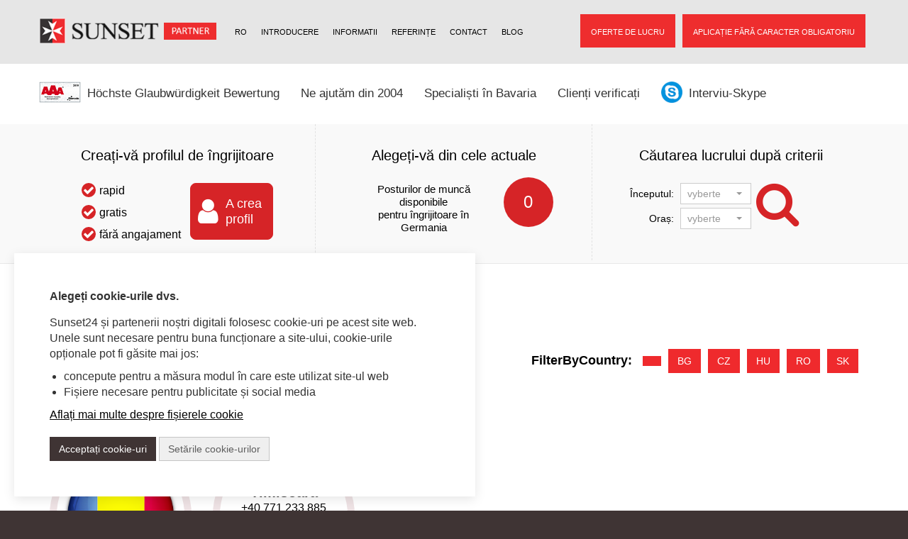

--- FILE ---
content_type: text/html; charset=utf-8
request_url: https://ro.sunsetpartner.eu/contact?contactOffices-country=cz&do=contactOffices-filterCountry
body_size: 6404
content:
<!DOCTYPE html>
<html>
<head>
    <title>Contact | SUNSET MSH</title>
    <meta charset="UTF-8">
    <meta http-equiv="X-UA-Compatible" content="IE=edge">
    <meta name="description" content="">
    <meta name="keywords" content="Contact
Lucru pentru Îngrijitoare
Îngrijitoare
sunset24">
    <meta name="viewport" content="width=device-width, initial-scale=1.0, maximum-scale=1.0">
    <meta name="author" content="Norbert Špánik">
    <meta name="robots" content="index, follow">
    <link rel="shortcut icon" href="/images/favicon.png">
    <link rel="stylesheet" href="/assets/jquery-ui/themes/smoothness/jquery-ui.min.css?v=1709067270">
    <link rel="stylesheet" href="/assets/bootstrap/dist/css/bootstrap.min.css?v=1709067270">
    <link rel="stylesheet" href="/assets/bootstrap-select/dist/css/bootstrap-select.min.css?v=1709067270">
    <link rel="stylesheet" href="/assets/titan/www/FrontModule/css/titan.main.css?v=1709067270">


        <link rel="stylesheet" href="/assets/blueimp-gallery/css/blueimp-gallery.min.css?v=1709067270">
    <link rel="stylesheet" href="/assets/animate.css/animate.min.css?v=1709067270">
    <link rel="stylesheet" href="/css/sunset.css?v=1709067270">
    <link rel="stylesheet" href="/css/nette-cookies.css?v=1709067270">
    <meta name="facebook-domain-verification" content="r1ycktnj13j4vc1cykg7xqvmtrh3t4">
    </head>
<body  class="  ">
<link rel="stylesheet" href="/assets/font-awesome/css/font-awesome.min.css?v=1709067270">
    <header class="container-fluid top-header">
       <div class="container titanPanel" data-titan-panel="header">    <div class="titanModule module logoModule clearfix" data-titan-module="72" data-titan-module-name="logo" data-titan-panel="header">
        <a href="/" title="" class="logo">
    <img src="/images/logo-dark.png" alt="logo">
</a>


    </div>
    <div class="titanModule module menuModule clearfix" data-titan-module="73" data-titan-module-name="menu" data-titan-panel="header">
        <nav class="navbar  navbar-default">
    <div class="navbar-header">
        <button type="button" class="navbar-toggle collapsed" data-toggle="collapse" data-target="#horizontalNav-73" aria-expanded="false">
            <span class="sr-only">ToggleNavigation</span>
            <span class="icon-bar"></span>
            <span class="icon-bar"></span>
            <span class="icon-bar"></span>
        </button>
        <a class="navbar-brand navbar-toggle" href="#" data-toggle="collapse" data-target="#horizontalNav-73" aria-expanded="false">
            Menu
        </a>
    </div>
    <div class="collapse navbar-collapse" id="horizontalNav-73">
<ul class="nav navbar-nav ">

        <li class="  ">
            <a href="" target="_self" class="dropdown-toggle" data-hover="dropdown" data-close-others="true">
RO
            </a>
                <ul class="dropdown-menu">
                    <li class="">
                        <a href="https://sunsetpartner.eu/kontakt" target="_self">
                            Slovak
                        </a>
                    </li>
                    <li class="">
                        <a href="https://bg.sunsetpartner.eu/kontakt" target="_self">
                            Bulgaria
                        </a>
                    </li>
                    <li class="">
                        <a href="https://cz.sunsetpartner.eu/kontakt" target="_self">
                            Czech
                        </a>
                    </li>
                    <li class="">
                        <a href="https://hr.sunsetpartner.eu/kontakt" target="_self">
                            Croatia
                        </a>
                    </li>
                    <li class="">
                        <a href="https://hu.sunsetpartner.eu/kapcsolat" target="_self">
                            Hungarian
                        </a>
                    </li>
                    <li class="">
                        <a href="https://lv.sunsetpartner.eu/kontakti" target="_self">
                            Latvia
                        </a>
                    </li>
                    <li class="">
                        <a href="https://pl.sunsetpartner.eu/kontakt" target="_self">
                            Poland
                        </a>
                    </li>
                    <li class="active">
                        <a href="/contact" target="_self">
                            Romania
                        </a>
                    </li>
                    <li class="">
                        <a href="https://si.sunsetpartner.eu/kontakt" target="_self">
                            Slovenia
                        </a>
                    </li>
                </ul>
        </li>

        <li class="  ">
            <a href="/" target="_self" >
INTRODUCERE
            </a>
        </li>

        <li class="  ">
            <a href="/oferta" target="_self" >
Informatii
            </a>
        </li>

        <li class="  ">
            <a href="/referinte" target="_self" >
REFERINȚE
            </a>
        </li>

        <li class="  ">
            <a href="/contact" target="_self" >
CONTACT
            </a>
        </li>

        <li class="  ">
            <a href="https://ro.sunsetpartner.eu/blog" target="_self" >
Blog
            </a>
        </li>

        <li class=" link-button ">
            <a href="/locuri-de-munca" target="_self" >
Oferte de lucru
            </a>
        </li>

        <li class=" link-button ">
            <a href="/inregistrare" target="_self" >
Aplicație fără caracter obligatoriu
            </a>
        </li>
</ul>    </div>
</nav>


    </div>
</div>
</header>
<section class="container-fluid bg-white">
    <div class="container advantagesPanel titanPanel" data-titan-panel="homepageAdvantages">
        <div class="row">    <div class="titanModule module advantageModuleModule clearfix" data-titan-module="78" data-titan-module-name="advantageModule" data-titan-panel="homepageAdvantages">
        <div class="advantages">
    <div class="advantage">
        <img src="/image/634/hochste-glaubwurdigkeit-bewertung" alt="Höchste Glaubwürdigkeit Bewertung">
        <span class="advantage-name">Höchste Glaubwürdigkeit Bewertung</span>
    </div>
    <div class="advantage">
        <span class="advantage-name">Ne ajutăm din 2004</span>
    </div>
    <div class="advantage">
        <span class="advantage-name">Specialiști în Bavaria</span>
    </div>
    <div class="advantage">
        <span class="advantage-name">Clienți verificați</span>
    </div>
    <div class="advantage">
        <img src="/image/544/interviu-skype" alt="Interviu-Skype">
        <span class="advantage-name">Interviu-Skype</span>
    </div>
</div>
    </div>
</div>
        <div class="advantagesPanelShadow"></div>
    </div>
</section>
<div class="hidden-xs"><section id="registrationPanel" class="container-fluid">
    <div class="container">
        <div class="row">
            <div class="col-xs-12 col-sm-6 col-md-4 col">
                <div class="title col-xs-12 text-center">Creați-vă profilul de îngrijitoare</div>
                <div class="col-xs-12 profile-content">
                    <a href="/inregistrare" class="btn btn-success">
                        <i class="fa fa-user"></i>
                        <span>A crea<br>profil</span>
                    </a>
                    <ul>
                        <li>rapid</li>
                        <li>gratis</li>
                        <li>fără angajament</li>
                    </ul>
                </div>
            </div>
            <div class="col-xs-12 col-sm-6 col-md-4 col">
                <div class="title col-xs-12 text-center">Alegeți-vă din cele actuale</div>
                <div class="col-xs-12 text text-center">
<div class="position-count-container">
                    <a href="/locuri-de-munca" class="circle">0</a>
                    Posturilor de muncă disponibile<br>pentru îngrijitoare în<br>Germania
</div>
                </div>
            </div>
            <div class="col-xs-12 col-md-4 col">
                <div class="title col-xs-12 text-center">Căutarea lucrului după criterii</div>
                <div class="col-xs-12 titanPanel" data-titan-panel="registrationPanel">
                        <div class="titanModule module sunSetFilterModule clearfix" data-titan-module="34" data-titan-module-name="sunSetFilter" data-titan-panel="registrationPanel">
        <form action="/contact" method="post" id="frm-sunSetFilter-filter">
    <div class="search-group">
        <div class="search-row">
            <label for="frm-sunSetFilter-filter-date">Începutul:</label>
            <select name="date" id="frm-sunSetFilter-filter-date" class="boostrap-select"><option value="">vyberte</option></select>
        </div>
        <div class="search-row">
            <label for="frm-sunSetFilter-filter-city">Oraș:</label>
            <select name="city" id="frm-sunSetFilter-filter-city" class="boostrap-select"><option value="">vyberte</option></select>
        </div>
    </div>
    <button type="submit" class="btn btn-search">
        <i class="fa fa-search"></i>
    </button>
<input type="hidden" name="id" value="34"><input type="hidden" name="_do" value="sunSetFilter-filter-submit"><!--[if IE]><input type=IEbug disabled style="display:none"><![endif]-->
</form>

    </div>

                </div>
            </div>
        </div>
    </div>
</section></div>
<section id="content" class="container-fluid">
    <div class="container titanPanel" data-titan-panel="contactOfficePanel">
            <div class="titanModule module contactOfficesModule clearfix" data-titan-module="76" data-titan-module-name="contactOffices" data-titan-panel="contactOfficePanel">
        <h1 class="section-title">Contact</h1>
<div class="row">
    <div class="col-xs-12">
        <div class="filter">
            <strong class="label">FilterByCountry:</strong>
            <a href="/contact?do=contactOffices-filterCountry" class="btn btn-danger ajax">
                
            </a>
            <a href="/contact?contactOffices-country=bg&amp;do=contactOffices-filterCountry" class="btn btn-danger ajax">
                BG
            </a>
            <a href="/contact?contactOffices-country=cz&amp;do=contactOffices-filterCountry" class="btn btn-danger ajax">
                CZ
            </a>
            <a href="/contact?contactOffices-country=hu&amp;do=contactOffices-filterCountry" class="btn btn-danger ajax">
                HU
            </a>
            <a href="/contact?contactOffices-country=ro&amp;do=contactOffices-filterCountry" class="btn btn-danger ajax">
                RO
            </a>
            <a href="/contact?contactOffices-country=sk&amp;do=contactOffices-filterCountry" class="btn btn-danger ajax">
                SK
            </a>
        </div>
        <div class="description">Hotline: +40<strong>771 233 885</strong></div>
    </div>
</div>
<h2 class="section-title">Offices</h2>
<div class="row" id="snippet-contactOffices-offices">
    <div class="col-xs-12 offices">
        <div class="flag office">
            <img src="/images/contact-flags/ro.png" alt="ro">
        </div>
        <div class="office">
            <strong class="name">Timisoara</strong>
            <a href="tel:+40 771 233 885" class="position">+40 771 233 885</a>
            <a href="mailto:info@sunset24.ro" class="position">info@sunset24.ro</a>
            <a href="/office/detail/9" class="btn btn-danger btn-detail">Detail</a>
        </div>
    </div>
</div>
    </div>

    </div>
</section>
<section id="content" class="container-fluid hide">
    <div class="container titanPanel" data-titan-panel="contactPanel">
            <div class="titanModule module customPanelModule clearfix" data-titan-module="9" data-titan-module-name="customPanel" data-titan-panel="contactPanel">
        
    </div>
    <div class="titanModule module customPanelModule clearfix" data-titan-module="45" data-titan-module-name="customPanel" data-titan-panel="contactPanel">
        
    </div>
    <div class="titanModule module sunSetContactModule clearfix" data-titan-module="47" data-titan-module-name="sunSetContact" data-titan-panel="contactPanel">
        <div class="contacts-body">
    <div class="row">
        <div class="section-row section-title col-xs-12">
            <h2>SUNSET MSH ROMANIA</h2>
        </div>
        <div class="section-row section-description col-xs-12">
            <p class="text-center"></p>
        </div>
        <div class="col-xs-12 contact-col">
            <div class="row contact-row">
                <div class="col-xs-12 col-sm-3 col-md-3">
                    <img src="/image/426/alexandra-balcu/172/260" alt="Alexandra Balcu">
                </div>
                <div class="col-xs-12 col-sm-9 col-md-4">
                    <strong class="name">Alexandra Balcu</strong>
                    <span class="position">Specialist inregistrari</span>
                        <span>Adresă: Timisoara, 300162  str. Gen. Dragalina, nr. 27, et. 2, cam. 22</span>
                        <br>
                    <span>Tel: (+40) 770 128 500</span>
                    <br>
                    <span>E-mail: info@sunset24.ro</span>
                </div>
                <div class="col-xs-12 col-md-5">
                    <iframe src="https://www.google.com/maps/d/embed?mid=1E1xO_hAe3sBrYsLcMpUSCuKUoPs" width="355" height="260"></iframe>
                </div>
            </div>
        </div>
    </div>
</div>
    </div>
    <div class="titanModule module officeModule clearfix" data-titan-module="62" data-titan-module-name="office" data-titan-panel="contactPanel">
        <div class="row">
</div>
    </div>
    <div class="titanModule module sunSetContactFormModule clearfix" data-titan-module="54" data-titan-module-name="sunSetContactForm" data-titan-panel="contactPanel">
        

<form action="/contact" method="post" id="frm-sunSetContactForm-contactForm" class="sunset-contact-form row">
    <div class="form-group clearfix">
        <label for="frm-sunSetContactForm-contactForm-name" class="col-xs-12 col-sm-3">* Nume</label>
        <div class="col-xs-12 col-sm-9">
            <input type="text" name="name" id="frm-sunSetContactForm-contactForm-name" required data-nette-rules='[{"op":":filled","msg":"Obligatoriu"}]' class="form-control">
        </div>
    </div>
    <div class="form-group clearfix">
        <label for="frm-sunSetContactForm-contactForm-email" class="col-xs-12 col-sm-3">* Email</label>
        <div class="col-xs-12 col-sm-9">
            <input type="email" name="email" id="frm-sunSetContactForm-contactForm-email" required data-nette-rules='[{"op":":filled","msg":"Obligatoriu"},{"op":":email","msg":"MustBeEmail"}]' class="form-control">
        </div>
    </div>
    <div class="form-group clearfix hidden">
        <label for="frm-sunSetContactForm-contactForm-workEmail" class="col-xs-12 col-sm-3">WorkEmail</label>
        <div class="col-xs-12 col-sm-9">
            <input type="text" name="workEmail" id="frm-sunSetContactForm-contactForm-workEmail" class="form-control">
        </div>
    </div>
    <div class="form-group clearfix">
        <label for="frm-sunSetContactForm-contactForm-phone" class="col-xs-12 col-sm-3">Telefon</label>
        <div class="col-xs-12 col-sm-9">
            <input type="text" name="phone" id="frm-sunSetContactForm-contactForm-phone" class="form-control">
        </div>
    </div>
    <div class="form-group clearfix">
        <label for="frm-sunSetContactForm-contactForm-text" class="col-xs-12 col-sm-3">* Text:</label>
        <div class="col-xs-12 col-sm-9">
            <textarea name="text" id="frm-sunSetContactForm-contactForm-text" required data-nette-rules='[{"op":":filled","msg":"Obligatoriu"}]' class="form-control"></textarea>
        </div>
    </div>
    <div class="conditions clearfix" style="margin-bottom: 10px;">
        <div class="col-xs-12 col-sm-9 col-sm-offset-3  col-md-offset-3  col-lg-offset-3">
            <div class="conditions-col pull-left ">
                <div class="checkbox custom-checkbox">
                    <input type="checkbox" name="conditions" id="frm-sunSetContactForm-contactForm-conditions" required data-nette-rules='[{"op":":filled","msg":"Obligatoriu"}]'>
                    <label class="d-inline-block float-left" for="frm-sunSetContactForm-contactForm-conditions"></label>
                </div>
            </div>
            <div class="pull-left open-conditions-modal "></div>
        </div>
    </div>
    <div class="form-group clearfix" style="margin-top: 20px;">
        <div class="col-xs-12 col-sm-9 col-sm-offset-3">
            <input type="submit" name="send" value="Trimite" class="form-control send-contact-form btn-primary">
        </div>
    </div>
    <div class="modal fade" id="conditionsModal" tabindex="-1" role="dialog" aria-labelledby="myModalLabel">
        <div class="modal-dialog" role="document">
            <div class="modal-content">
                <div class="modal-header">
                    <button type="button" class="close" data-dismiss="modal" aria-label="Close"><span
                                aria-hidden="true">&times;</span></button>
                    <h4 class="modal-title"></h4>
                </div>
                <div class="modal-body">
                    
                </div>
                <div class="modal-footer text-left" style="text-align: left ! important;">
                    <button type="button" id="acceptConditions" class="btn btn-success">
                        Súhlasím
                    </button>
                </div>
            </div>
        </div>
    </div>
<input type="hidden" name="_token_" value="arwxwath1xj8gwvO4WcXantUfvwhHW6V4zDcI="><input type="hidden" name="_do" value="sunSetContactForm-contactForm-submit"></form>

    </div>

    </div>
</section>
<div class="hidden-sm hidden-md hidden-lg"><section id="registrationPanel" class="container-fluid">
    <div class="container">
        <div class="row">
            <div class="col-xs-12 col-sm-6 col-md-4 col">
                <div class="title col-xs-12 text-center">Creați-vă profilul de îngrijitoare</div>
                <div class="col-xs-12 profile-content">
                    <a href="/inregistrare" class="btn btn-success">
                        <i class="fa fa-user"></i>
                        <span>A crea<br>profil</span>
                    </a>
                    <ul>
                        <li>rapid</li>
                        <li>gratis</li>
                        <li>fără angajament</li>
                    </ul>
                </div>
            </div>
            <div class="col-xs-12 col-sm-6 col-md-4 col">
                <div class="title col-xs-12 text-center">Alegeți-vă din cele actuale</div>
                <div class="col-xs-12 text text-center">
<div class="position-count-container">
                    <a href="/locuri-de-munca" class="circle">0</a>
                    Posturilor de muncă disponibile<br>pentru îngrijitoare în<br>Germania
</div>
                </div>
            </div>
            <div class="col-xs-12 col-md-4 col">
                <div class="title col-xs-12 text-center">Căutarea lucrului după criterii</div>
                <div class="col-xs-12 titanPanel" data-titan-panel="registrationPanel">
                        <div class="titanModule module sunSetFilterModule clearfix" data-titan-module="34" data-titan-module-name="sunSetFilter" data-titan-panel="registrationPanel">
        <form action="/contact" method="post" id="frm-sunSetFilter-filter">
    <div class="search-group">
        <div class="search-row">
            <label for="frm-sunSetFilter-filter-date">Începutul:</label>
            <select name="date" id="frm-sunSetFilter-filter-date" class="boostrap-select"><option value="">vyberte</option></select>
        </div>
        <div class="search-row">
            <label for="frm-sunSetFilter-filter-city">Oraș:</label>
            <select name="city" id="frm-sunSetFilter-filter-city" class="boostrap-select"><option value="">vyberte</option></select>
        </div>
    </div>
    <button type="submit" class="btn btn-search">
        <i class="fa fa-search"></i>
    </button>
<input type="hidden" name="id" value="34"><input type="hidden" name="_do" value="sunSetFilter-filter-submit"><!--[if IE]><input type=IEbug disabled style="display:none"><![endif]-->
</form>

    </div>

                </div>
            </div>
        </div>
    </div>
</section></div>
<div class="container-fluid main-footer">
        <div class="container">
            <div class="row">
                <div class="col-xs-12 titanPanel" data-titan-panel="footerMenu">    <div class="titanModule module logoModule clearfix" data-titan-module="74" data-titan-module-name="logo" data-titan-panel="footerMenu">
        <a href="/" title="" class="logo">
    <img src="/images/logo.png" alt="logo">
</a>


    </div>
    <div class="titanModule module customPanelModule clearfix" data-titan-module="75" data-titan-module-name="customPanel" data-titan-panel="footerMenu">
        <div class="widget">
    <p class="text-center"><br></p>

<figure class="text-center"><img src="https://sunset24.eu/file/586/bisnode-aaa-elektronicka-etiketa-mini-2019-de-png"></figure>

















<p class="text-center"><br></p>



















<p class="text-center">+40<strong> 771 233 885</strong><br></p>
</div>
    </div>
    <div class="titanModule module menuModule clearfix" data-titan-module="36" data-titan-module-name="menu" data-titan-panel="footerMenu">
        <ul class="nav navbar-nav ">
</ul>
    </div>
</div>
            </div>
<div class="row">
            <div class="col-xs-12 text-center">
                <ul class="gdpr-menu">
                    <li>
                        <a href="/cookie-policy">Cookie policy</a>
                    </li>
                    <li>
                        <a href="#" class="toggle-cookie-bar">Setările cookie-urilor</a>
                    </li>
                </ul>
            </div>
        </div>
        </div>
</div>
    <div id="blueimp-gallery" class="blueimp-gallery blueimp-gallery-controls">
        <div class="slides"></div>
        <h3 class="title"></h3>
        <a class="prev">‹</a>
        <a class="next">›</a>
        <a class="close">×</a>
        <a class="play-pause"></a>
        <ol class="indicator"></ol>
    </div>


    <script type="text/javascript" src="/assets/jquery/dist/jquery.min.js?v=1709067270"></script>
    <script type="text/javascript" src="/assets/jquery-ui/jquery-ui.min.js?v=1709067270"></script>
    <script type="text/javascript" src="/assets/titan/www/custom_assets/nette/live-form-validation-2.3.min.js?v=1709067270"></script>  
    <script type="text/javascript" src="/assets/titan/www/custom_assets/nette/jquery.nette.js?v=1709067270"></script>
    <script type="text/javascript" src="/assets/titan/www/custom_assets/nette/nette.ajax.min.js?v=1709067270"></script>  
    <script type="text/javascript" src="/assets/titan/www/custom_assets/nette/jquery.ajaxform.js?v=1709067270"></script>
    <script type="text/javascript" src="/assets/bootstrap/dist/js/bootstrap.min.js?v=1709067270"></script>
    <script type="text/javascript" src="/assets/bootstrap-select/dist/js/bootstrap-select.min.js?v=1709067270"></script>
    <script type="text/javascript" src="/assets/titan/www/custom_assets/titan/titanDataGrid.js?v=1709067270"></script>
    <script src="https://maps.googleapis.com/maps/api/js?key=AIzaSyAU0SRYEzFLLY0XK-Ugqa90eHk-WRZdHks"></script>
    <script type="text/javascript" src="/assets/titan/www/FrontModule/js/main.js?v=1709067270"></script>

        <script type="text/javascript" src="/assets/blueimp-gallery/js/jquery.blueimp-gallery.min.js?v=1709067270"></script>
    <script type="text/javascript" src="/js/main.js?v=1709067270"></script>


<div class="nette-cookie-wrapper">
    <div class="cookies-modal">
        <div class="cookies-modal-text">
            <div><strong>Alegeți cookie-urile dvs.</strong></div>
            <p>Sunset24 și partenerii noștri digitali folosesc cookie-uri pe acest site web. Unele sunt necesare pentru buna funcționare a site-ului, cookie-urile opționale pot fi găsite mai jos: </p><ul><li>concepute pentru a măsura modul în care este utilizat site-ul web   </li><li>Fișiere necesare pentru publicitate și social media </li></ul>
        </div>
        <div class="cookies-modal-link">
            <a href="/cookie-policy">Aflați mai multe despre fișierele cookie </a>
        </div>
        <div class="cookies-modal-buttons">
            <button type="button" data-link="https://ro.sunsetpartner.eu/contact?netteCookies-setting=1&amp;do=netteCookies-setCookie" class="btn btn-primary accept-cookies">
                Acceptați cookie-uri
            </button>
            <button type="button" class="btn btn-outline-secondary toggle-cookie-bar">
                Setările cookie-urilor
            </button>
        </div>
    </div>
    <div class="cookies-settings-wrapper">
        <div class="cookies-settings">
            <div class="btn cookies-settings-close-button toggle-cookie-bar">
                <span class="fa fa-times"></span>
            </div>
            <div class="cookies-settings-content">
                <div class="cookies-settings-title"><strong>Centrul de preferințe pentru protecția datelor cu caracter personal.</strong>
                </div>
                <div class="cookies-settings-description">
                    <p>
                        Când vizitați un site web, acest site web poate stoca sau reînnoi informații despre browserul dvs., în special sub formă de cookie-uri. Aceste informații se pot referi la dvs., la preferințele dvs., la dispozitivul dvs., sau pot fi utilizate pentru a face Site-ul să funcționeze așa cum vă așteptați. De obicei, aceste informații nu vă identifică direct, dar vă permit să primiți conținut online personalizat. Unele cookie-uri nu trebuie să fie activate. Faceți clic pe titlurile diferitelor categorii pentru a afla mai multe și a modifica setările implicite. Cu toate acestea, trebuie să fiți conștienți de faptul că blocarea anumitor cookie-uri vă poate afecta experiența atunci când utilizați site-ul web și serviciile pe care le putem oferi.
                    </p>
                </div>
                <div class="cookies-settings-link">
                    <a href="/cookie-policy">Mai multe informații</a>
                </div>
                <div class="cookies-settings-buttons">
                    <button type="button" data-link="https://ro.sunsetpartner.eu/contact?netteCookies-setting=1&amp;do=netteCookies-setCookie" class="btn btn-primary accept-cookies">
                        Permiteți tuturor
                    </button>
                </div>
                <div class="cookies-settings-options">
                    <div class="cookies-settings-option">
                        <div class="cookies-settings-option-title">
                            <span class="fa fa-plus-square-o"></span>
                            <span class="fa fa-minus-square-o"></span>
                            Fișierele cookie necesare
                            <div class="pull-right text-primary">
                                <span class="fa fa-check"></span>
                                Immer aktiv
                            </div>
                        </div>
                        <div class="cookies-settings-option-content">
                            Aceste sub-cookie-uri sunt esențiale pentru funcționarea site-ului și nu pot fi dezactivate în sistemele noastre. De obicei, sunt folosite doar pentru a răspunde activității lor legate de solicitările de servicii, cum ar fi setarea preferințelor de confidențialitate, autentificarea sau completarea formularelor. Puteți seta browserul web să vă avertizeze despre aceste cookie-uri sau chiar să le blocați, dar unele părți ale site-ului nu vor funcționa. Aceste sub-cookie-uri nu stochează nicio informație de identificare personală care ar putea să vă identifice 
                        </div>
                    </div>
                    <div class="cookies-settings-option">
                        <div class="cookies-settings-option-title">
                            <span class="fa fa-plus-square-o"></span>
                            <span class="fa fa-minus-square-o"></span>
                            Analyse-Cookie
                        </div>
                        <div class="cookies-settings-toggle ">
                            <div class="cookies-settings-toggle-icon">
                                <span class="fa fa-check"></span>
                            </div>
                        </div>
                        <div class="cookies-settings-option-content">
                            Aceste module cookie ne permit să numărăm traficul și să urmărim sursele de trafic, astfel încât să putem măsura și îmbunătăți performanța site-ului nostru web. Ele ne ajută să vedem care site-uri web sunt cele mai și mai puțin populare și cum navighează vizitatorii pe site. Orice informații pe care le colectăm prin aceste cookie-uri sunt agregate și, prin urmare, anonime. Dacă nu activați aceste cookie-uri, nu vom ști când ați vizitat site-ul nostru web și nu vom putea monitoriza performanța site-ului. 
                        </div>
                    </div>
                </div>
                <div class="cookies-settings-buttons">
                    <button
                            data-link="https://ro.sunsetpartner.eu/contact?netteCookies-setting=0&amp;do=netteCookies-setCookie"
                            data-active="https://ro.sunsetpartner.eu/contact?netteCookies-setting=1&amp;do=netteCookies-setCookie"
                            data-disabled="https://ro.sunsetpartner.eu/contact?netteCookies-setting=0&amp;do=netteCookies-setCookie"
                            class="btn btn-outline-secondary save-cookies accept-cookies"
                            rel="nofollow"
                    >
                        Salvați setările cookie-urilor 
                    </button>
                </div>
            </div>
        </div>
    </div>
</div>

<script>
    $(function () {
        const body = $('body');
        const cookiesSetting = $('.cookies-settings-wrapper');

        const saveCookieData = function (url) {
            body.find('.cookies-modal').addClass('hidden')
            body.find('.cookies-settings-wrapper').removeClass('active')

            $.get(url, function (data) {
                body.find('.analytics-tools').html('');
                body.find('.analytics-tools').append(data.snippets['snippet--analytics'])
            });
        }

        body.on('click', '.accept-cookies', function () {
            saveCookieData($(this).attr('data-link'))
        })

        cookiesSetting.on('click', '.cookies-settings-option-title', function () {
            $(this).parent().toggleClass('opened')
        })

        cookiesSetting.on('click', '.cookies-settings-toggle', function (e) {
            e.preventDefault();
            $(this).toggleClass('active')
            const cookieButton = cookiesSetting.find('button.save-cookies');
            const link = $(this).hasClass('active') ? cookieButton.attr('data-active') : cookieButton.attr('data-disabled');
            cookieButton.attr('data-link', link)
        })

        body.on('click', '.toggle-cookie-bar', function () {
            body.find('.cookies-settings-wrapper').toggleClass('active')
        })
    })
</script>

    <div class="analytics-tools" id="snippet--analytics">
            </div>
</body>
</html>

--- FILE ---
content_type: text/css
request_url: https://ro.sunsetpartner.eu/assets/titan/www/FrontModule/css/titan.main.css?v=1709067270
body_size: 2906
content:
/* GLOBAL STYLES */
body {font-family: "Open Sans", sans-serif;}
div.active {display: block;}

a.btn,
button.btn {outline: none; border-radius: 0;}

#panelGenerator > div.container {position: relative;}
#panelGenerator > div.container-fluid {position: relative;}
#panelGenerator > div.container-fluid > div.row > div.column {padding-right: 0; padding-left:0;}

/* LOGO */
div.module.logoModule {background: transparent; border-width: 0; margin-bottom: 0;}
div.logoModule > a.logo {padding: 20px 0; display: block}
div.logoModule > a.logo > img {height: 30px;}

/*Breadcrumbs*/
div.module.breadcrumbsModule {padding:0;border-width: 0;}
div.module.breadcrumbsModule > .breadCrumbsMainTitle {font-size: 20px; margin: 0; padding: 7px 0; display: block;}
div.module.breadcrumbsModule > ol.breadcrumb {margin: 0; padding: 5px 0; background: transparent;}
div.module.breadcrumbsModule > ol.breadcrumb > li > .breadCrumbsTitle {margin: 0; font-size: 15px; display: inline-block;}
div.module.breadcrumbsModule > ol.breadcrumb > li > .breadCrumbsTitle * {font-size: 15px; margin: 0; padding: 0;}

/* HORIZONTAL MENU */
div.module.menuModule {background: transparent; border-width: 0; margin-bottom: 0;}
.menuModule > nav ul.nav {}
.menuModule > nav ul.nav li:hover > ul {display: block;}
.menuModule > nav > .navbar-header > .navbar-toggle > span {background: white;}
.menuModule > nav > .navbar-header > .navbar-toggle:hover,
.menuModule > nav > .navbar-header > .navbar-toggle:focus {background: white; border-color: white;}
.menuModule > nav > .navbar-header > .navbar-toggle:hover > span,
.menuModule > nav > .navbar-header > .navbar-toggle:focus > span {background: #6a55c2;}

.ui-widget-content {background-image: none;}
.ui-datepicker table {background: #fff; }
.ui-datepicker th {width: 30px;}
.ui-state-default,
.ui-widget-content .ui-state-default,
.ui-widget-header .ui-state-default {background: #fff; padding: 5px 0;}
.ui-state-active,
.ui-widget-content .ui-state-active,
.ui-widget-header .ui-state-active {background: #5cb85c; border-color: #5cb85c; color: white;}
.ui-state-highlight,
.ui-widget-content .ui-state-highlight,
.ui-widget-header .ui-state-highlight {background: #fff; border-color: #5cb85c; color: #5cb85c;}
.ui-datepicker td span,
.ui-datepicker td a {text-align: center; font-size: 12px;}

@media screen and (min-width: 768px) {
    .menuModule > nav > div.navbar-collapse {padding:0;}
}

/* BAnNER MODULE */
.bannerModule > div.carousel > div > a.item > img {width: 100%;}
.carousel-control .fa.fa-angle-right,
.carousel-control .fa.fa-angle-left {position: absolute; top: 50%; z-index: 5; display: inline-block;}
.carousel.slide .carousel-caption {left: 0; right: 0; top: 0; bottom: 0;}
.carousel.slide .carousel-caption > div.container > div.text {position: relative; top: auto; left: auto; right: auto; bottom: auto;}

.carousel.slide .item.topLeft .carousel-caption,
.carousel.slide .item.topCenter .carousel-caption,
.carousel.slide .item.topRight .carousel-caption {display: flex; align-items: flex-start;}
.carousel.slide .item.topLeft .carousel-caption {text-align: left;}
.carousel.slide .item.topCenter .carousel-caption {text-align: center;}
.carousel.slide .item.topRight .carousel-caption {text-align: right;}
.carousel.slide .item.middleLeft .carousel-caption,
.carousel.slide .item.middleCenter .carousel-caption,
.carousel.slide .item.middleRight .carousel-caption {display: flex; align-items: center;}
.carousel.slide .item.middleLeft .carousel-caption {text-align: left;}
.carousel.slide .item.middleCenter .carousel-caption {text-align: center;}
.carousel.slide .item.middleRight .carousel-caption {text-align: right;}
.carousel.slide .item.bottomLeft .carousel-caption,
.carousel.slide .item.bottomCenter .carousel-caption,
.carousel.slide .item.bottomRight .carousel-caption {display: flex; align-items: flex-end;}
.carousel.slide .item.bottomLeft .carousel-caption {text-align: left;}
.carousel.slide .item.bottomCenter .carousel-caption {text-align: center;}
.carousel.slide .item.bottomRight .carousel-caption {text-align: right;}
.carousel-inner > .item > a > img,
.carousel-inner > .item > img {margin: 0 auto -6px;}

.google-map {width: 100%; height: 300px;}

/* DATA GRID */
.titanDataGrid {}
.titanDataGrid > table {background: white;}
.titanDataGrid > table > thead > tr {width: 100%;}
.titanDataGrid > table > thead > tr > th {border-bottom-color: #bfbfbf;}
.titanDataGrid > table > tbody > tr:nth-child(2n) > td {background: #f2f4f8;}


/* TITAN PANEL */
.titanAdminPanel {position: fixed; top:0; left: 0; bottom: 0; width: 50px; z-index: 9999; background: #fff; color: #fff; -webkit-box-shadow: 0 0 5px -1px rgba(0,0,0,0.35);-moz-box-shadow: 0 0 5px -1px rgba(0,0,0,0.35);box-shadow: 0 0 5px -1px rgba(0,0,0,0.35);}
.titanAdminPanel > ul.mainMenu {list-style: none; margin:0;  padding:0;}
.titanAdminPanel > ul.mainMenu > li:first-child {background: #222533;}
.titanAdminPanel > ul.mainMenu > li:first-child > a {font-size: 14px; color: white; border-bottom-width: 0;}
.titanAdminPanel > ul.mainMenu > li > a {display: block; border-bottom: 1px solid #e5e5e5; text-align: center; padding: 15px 0; width: 47px; color: #767676;}
.titanAdminPanel > ul.mainMenu > li.moduleMode {border-left: 3px solid #e94b3b;}
.titanAdminPanel > ul.mainMenu > li.moduleMode.active > a {background: #e94b3b; border-color: #e94b3b; color: #fff;}
.titanAdminPanel > ul.mainMenu > li.editor {border-left: 3px solid #F98E33;}
.titanAdminPanel > ul.mainMenu > li.editor.active > a {background: #F98E33; border-color: #F98E33; color: #fff;}
.titanAdminPanel > ul.mainMenu > li.siteMap {border-left: 3px solid #FFB61C;}
.titanAdminPanel > ul.mainMenu > li.siteMap.active > a {background: #FFB61C; border-color: #FFB61C; color: #fff;}

.titanAdminPanel.active {position: fixed; top:0; left: 0; bottom: 0; width: 200px; z-index: 9999; background: #fff; color: #fff; }
.titanAdminPanel.active > ul {list-style: none; margin:0;  padding:0;}
.titanAdminPanel.active > ul > li {border-left: 3px solid #e94b3b;}
.titanAdminPanel.active > ul > li.module {border-left: 3px solid #02ad5d;}
.titanAdminPanel.active > ul > li > span,
.titanAdminPanel.active > ul > li > a {display: block; border-bottom: 1px solid #e5e5e5; padding: 15px 10px; width: 197px; background: #fff; color: #767676; text-decoration: none;}
.titanAdminPanel.active > ul > li > span:hover > span,
.titanAdminPanel.active > ul > li > a:hover > span {text-decoration: underline;}
.titanAdminPanel.active > ul > li > span {cursor: move;}

.titanAdminPanel.moduleMenuOverFlow {overflow-x: hidden; overflow-y: auto;}
.titanModuleDropZone {border: 2px dashed rgba(0,0,0,0.2); min-height: 200px;}


div.articleRow {position: relative;}
a.titanDetail {position: absolute; top: 10px; right: 10px;}
a.titanNew {position: absolute; top: 10px; right: 35px;}

form.titanDropZone {border: 1px solid #F98E33; background: rgba(255,255,255,0.9); padding: 30px;}
form.titanDropZone > div.dz-message {width: 100%; text-align: center;font-size: 18px; font-weight: bold;}

/** MAINTENANCE **/
body.maintenance {background: url('../images/maintenanceBody.jpg') #000 no-repeat center center; }
body.maintenance > div.container {padding-top: 10%; color: white; font-size: 20px;}

/** LANG SWITCH **/
div.module.langSwitchModule {border-width: 0; background: transparent; margin: 0; }
div.module.langSwitchModule > .dropdown > button {padding: 14px 10px; border-width: 0; }
div.module.langSwitchModule > .dropdown > button > img {width: 20px; height: 20px; }
div.module.langSwitchModule ul.dropdown-menu {min-width: 0; margin:0; box-shadow: none; border-radius: 0; padding: 0; border-top-width: 0; }
div.module.langSwitchModule ul.dropdown-menu > li > a {padding: 8px 15px; border-radius: 0;}
div.module.langSwitchModule ul.dropdown-menu > li > a > img {width: 20px; height: 20px; }

#addModuleModal {color: black;}
#addModuleModal .nav-tabs {margin: -10px -15px 0; padding: 0; background: #fbfbfb;}
#addModuleModal .nav-tabs > li > a { padding: 7px 12px; border-radius: 0; border-top-width: 0;}
#addModuleModal .nav-tabs > li:first-child > a {border-left-width: 0;}
#addModuleModal .nav-tabs > li > a > img {max-height: 20px;}
#addModuleModal .formRow {margin-top: 8px;}
#addModuleModal .formRow > label {text-align: right; padding: 5px 0 0; margin: 0; }
#addModuleModal .formRow > label:after {content: ":";}
#addModuleModal .formRow select,
#addModuleModal .formRow input[type=text],
#addModuleModal .formRow textarea {width: 100%; padding: 5px 7px; border: 1px solid #dddddd;}
#addModuleModal .formRow select:focus,
#addModuleModal .formRow input[type=text]:focus,
#addModuleModal .formRow textarea:focus {border: 1px solid #4cae4c; outline: none;}
#addModuleModal .formRow input[type=checkbox] {margin-top: 10px ! important;}

#addModuleModal .modal-dialog .modal-content {background: #f5f5f5; border-color: #fff;}
#addModuleModal .modal-dialog .modal-content .modal-header,
#addModuleModal .modal-dialog .modal-content .modal-footer {background: #fff;}
#addModuleModal .modal-dialog .modal-content .modal-body {margin: 8px; padding: 12px 15px; background: #fff; border: 1px solid #ddd;}
#addModuleModal .modal-dialog .modal-content .modal-body .modal-body-title { font-size: 16px; margin: 0 -15px 10px; padding: 0 13px 10px; border-bottom: 1px solid #ddd;}


/*Error page*/
body.errorPage {background: #151515; padding-top: 50px;}
body.errorPage #error {background: url('../images/error-background.jpg') no-repeat center left; max-width: 1190px; min-width: 300px; height: 628px; color: #fff; padding: 60px;}
body.errorPage #error h1 {font-weight: 300; font-size: 70px; line-height: 70px; margin: 0; padding: 0;}
body.errorPage #error h2 {font-weight: 300; font-size: 25px; line-height: 30px; margin: 0; padding: 0; color: #CACACA;}
body.errorPage #error p {font-weight: 300; color: #cacaca; font-size: 14px; margin: 20px 0 60px; max-width: 280px;}
body.errorPage #error .btn {border-width: 0;}

.newsletterUnsubscribe {max-width: 350px; margin-top: 20px;}
.newsletterUnsubscribe .form-control {background: transparent; color: #fff; border: 1px solid rgba(255, 255, 255, 0.41); border-radius: 0; padding: 10px 15px; height: auto;}
.newsletterUnsubscribe .form-control:focus {border-color: #fff;}
.newsletterUnsubscribe-success-message {font-size: 22px; margin-top: 50px; }
.newsletterUnsubscribe-success-message .fa {color: #09f709; font-size: 28px;}

.module.facebookFunPageSmallModule {background: transparent; border-width: 0; margin: 0;}

div.subscribeFormModule {margin: 0; border-width: 0;}
div.subscribeFormModule form.subscribeForm > div.main > div.btnCol,
div.subscribeFormModule form.subscribeForm > div.main > div.input .help-block.text-danger {position: absolute; text-align: left; color: #FD9C00;}
div.subscribeFormModule form.subscribeForm > div.main > div.input,
div.subscribeFormModule form.subscribeForm > div.main > div.text {display: inline-block;}
div.subscribeFormModule form.subscribeForm > div.main > div.input {position: relative; margin: 0 10px; min-width: 270px; max-width: 400px; width: 100%;}
div.subscribeFormModule form.subscribeForm > div.main > div.input > i.fa {position: absolute; left: 10px; top: 9px;}
div.subscribeFormModule form.subscribeForm > div.main > div.input > input.form-control {padding-left: 30px; border-radius: 0; box-shadow: none; border-color: #bfbfbf; width: 100%;}
div.subscribeFormModule form.subscribeForm > div.main > div.input > input.form-control:focus {border-color: #0096ff;}
div.subscribeFormModule form.subscribeForm > div.main > div.btnCol > .btn {display: block;}
div.subscribeFormModule form.subscribeForm > div.main > div.text > label {font-size: 26px; font-weight: 300; margin: 0;}
div.subscribeFormModule form.subscribeForm > div.loading {display: none; font-size: 26px; font-weight: 300;}
div.subscribeFormModule form.subscribeForm > div.sent {display: none; font-size: 26px; font-weight: 300;}
div.subscribeFormModule form.subscribeForm > div.sent .fa {color: #0096ff;}
div.subscribeFormModule form.subscribeForm.sent > div.main,
div.subscribeFormModule form.subscribeForm.loading > div.main {display: none;}
div.subscribeFormModule form.subscribeForm.sent > div.sent,
div.subscribeFormModule form.subscribeForm.loading > div.loading {display: block;}

@media screen and (max-width: 768px) {
    body.errorPage {padding:0;}
    .carousel.slide .item .carousel-caption {position: relative; background: #fff; top: auto; bottom: auto; left: auto; right: auto; }

    div.subscribeFormModule form.subscribeForm > div.main {padding: 0 10px;}
    div.subscribeFormModule form.subscribeForm > div.main > div.input {margin: 0 0 10px; padding-right: 10px;}
    div.subscribeFormModule form.subscribeForm > div.main > div.text > label {text-align: left;}
    div.subscribeFormModule form.subscribeForm > div.main .btn-primary {display: block; width: 100%;}
    div.subscribeFormModule form.subscribeForm > div.main > div.input .help-block.text-danger {position: inherit;}
}

@media screen and (max-width: 500px) {
    body.errorPage #error {padding: 30px;}
}









--- FILE ---
content_type: text/css
request_url: https://ro.sunsetpartner.eu/css/sunset.css?v=1709067270
body_size: 7331
content:
body {background: #3f3434; font-family: Calibri, Candara, sans-serif; font-size: 16px;}
/*body {background: #3f3434; font-family: sans-serif; font-size: 16px;}*/

.btn {outline: none;}
.btn-primary {background: #3f3434; border-color: #3f3434;}
.btn-primary:focus,
.btn-primary:active,
.btn-primary:hover {background: #000; outline: none;}

.btn-danger {background: #ef2a2d; border-color: #ef2a2d;}

label {font-size: 18px; text-align: right; margin-top: 4px;}
.form-control {border-radius: 0; height: 36px; font-size: 16px;}
.form-control:focus {outline: none; box-shadow: none; border-color: #523c3c;}
.has-error .form-control {border-color: #ef2a2d;}
.has-error .form-control:focus {box-shadow: none; border-color: #523c3c;}
.has-error .checkbox,
.has-error .checkbox-inline,
.has-error .control-label,
.has-error .help-block,
.has-error .radio,
.has-error .radio-inline,
.has-error.checkbox label,
.has-error.checkbox-inline label,
.has-error.radio label,
.has-error.radio-inline label {color: #ef2a2d;}

.bg-white {background: #fff;}
.badge {border-radius: 0 ! important;}
.badge-success {background: #2dce0a;}

.advantages {display: flex; flex-direction: row;}
.advantages .advantage {padding: 30px 30px 30px 0; position: relative;}
.advantages .advantage:last-child {padding-right: 0;}
.advantages .advantage .advantage-name {font-size: 17px;}
.advantages .advantage .badge {position: absolute; top: 12px; right: 50px;}
.advantages .advantage img {max-height: 30px; margin-right: 5px; margin-top: -5px;}
.advantages .advantage:last-child .badge {right: 0 ! important;}

.menuModule > nav > .navbar-header > .navbar-toggle > span {background: #000;}


.top-header {background: #e6e6e6;}
.top-header .menuModule {float: right;}
.top-header .menuModule .navbar-default {margin-bottom: 0; border-radius: 0; border-width: 0; background: transparent;}
.top-header .menuModule .navbar-default .navbar-nav > li > a {padding: 35px 10px; max-height: 90px; color: #000; border-width: 0; background: transparent; font-size: 17px; text-transform: uppercase; font-weight: 300;}
.top-header .menuModule .navbar-default .navbar-nav>.active>a,
.top-header .menuModule .navbar-default .navbar-nav>.active>a:focus,
.top-header .menuModule .navbar-default .navbar-nav>li:hover>a,
.top-header .menuModule .navbar-default .navbar-nav>.active>a:hover {background: #dcdcdc;}
.top-header .menuModule > nav ul.nav li:hover > ul {border-radius: 0; padding: 0; border-width: 0;}
.top-header .menuModule > nav ul.nav li:hover > ul.dropdown-menu > li > a {padding: 8px 15px; font-size: 16px;}
.top-header .menuModule > nav ul.nav li:hover > ul.dropdown-menu > li:hover > a,
.top-header .menuModule > nav ul.nav li:hover > ul.dropdown-menu > li.active > a {background: #f3f6fd; color: #000;}
.top-header .menuModule .navbar-default .navbar-nav > li.link-button {margin-left: 5px; margin-right: 5px;}
.top-header .menuModule .navbar-default .navbar-nav > li.link-button > a {padding: 15px 15px 12px; margin: 20px 0; background: #ee2d2e; color: #fff;}
.top-header .menuModule .navbar-default .navbar-nav > li.link-button.active > a,
.top-header .menuModule .navbar-default .navbar-nav > li.link-button > a:hover,
.top-header .menuModule .navbar-default .navbar-nav > li.link-button > a:focus {background: #ee2d2e; color: #fff;}
/*.top-header .menuModule .navbar-default .navbar-nav > li.lang-button {margin-left: 10px;}*/
.top-header .menuModule .navbar-default .navbar-nav > li.lang-button > a {padding-left: 20px; padding-right: 20px;}

.top-header .logoModule {float: left;}
.top-header .logoModule > a.logo {padding: 25px 0 15px;}
.top-header .logoModule > a.logo > img {height: auto; width: 250px; }

.section-title {background: #fff;  line-height: 34px; font-size: 30px; text-transform: uppercase; color: #ef2a2d;}
.section-title strong {color: #523c3c;}
.section-title > div {margin-top: 60px; padding-bottom: 60px; }
.section-title:not(.section-title-right) > div {border-left: 4px solid #ef2a2d;}
/*.section-title.section-title-grey:not(.section-title-right) > div {border-color: #e8e8e8;}*/
.section-title.section-title-right {text-align: right;}
.section-title.section-title-right > div {border-right: 4px solid #ef2a2d; }
.section-title.section-title-grey.section-title-right > div {border-color: #e8e8e8;}
.section-title.section-title-top-border > div {padding-top: 60px; margin-bottom: 60px; padding-bottom: 0; margin-top: 0;}
.section-title p {margin-bottom: 0;}

.register-section,
.article-section {background: #f9f9f9; padding-top: 30px; padding-bottom: 70px; border-top: 3px solid #e8e8e8; border-bottom: 3px solid #e8e8e8;}
.article-section .articleModule .widget {font-size: 22px; line-height: 28px; color: #3f3434;}
.article-section .articleModule .widget p {margin-bottom: 20px;}

.content-section {background: #ef2a2d; padding-top: 80px; padding-bottom: 80px;}

.banner-section {padding: 0;}
.banner-section .carousel-caption {text-shadow: none;}
.banner-section .banner-title {margin: 0;  font-weight: 300; font-size: 45px; text-transform: uppercase; color: #ef2a2d;}
.banner-section .description { font-size: 18px; text-transform: uppercase; color: #523c3c; display: block;}
.banner-section .banner-title,
.banner-section .description {padding-left: 20px;}
.banner-section .carousel.slide .carousel-caption > div.container > div.text {width: 650px;}
.banner-section .carousel.slide .item.topLeft .carousel-caption {padding-top: 80px;}
.banner-section .carousel.slide .carousel-caption > div.container > div.text:after {content: ''; position: absolute; top: -80px; bottom: 0; display: block; background: #ef2a2d; width: 4px; }

.circlePanelModule .column {position: relative; min-height: 65px; display: flex; align-items: center; margin-bottom: 20px;}
.circlePanelModule .column .circle {position: absolute; top: 0; left: 0; display: block; background: #fff; width: 65px; height: 65px; text-align: center; }
.circlePanelModule .circle .fa {line-height: 65px ! important; font-size: 34px; color: #ef2a2d;}
.circlePanelModule .circle-text {margin-left: 90px; display: block; color: #fff; font-size: 20px; line-height: 24px; font-weight: 300;}
.circlePanelModule .circle-text > span.circle-description,
.circlePanelModule .circle-text > span.circle-title {display: block;}
.circlePanelModule .circle-text > span.circle-description {font-size: 16px; line-height: 18px;}

.priceCalculationModule .panel {border-radius: 0; border: 2px solid #e8e8e8;}
.priceCalculationModule .panel .panel-heading .section-title {margin-top: 0; margin-bottom: 0; padding: 20px 15px 5px;}
.priceCalculationModule .panel .panel-footer {background: #fff; padding: 15px;}

.sunSetContactFormModule {background: #fff; border-radius: 0; border: 2px solid #e8e8e8; padding: 20px;}

.section-title-calculation .menuModule {float: right}
.section-title-calculation .menuModule .nav > li > a {font-size: 18px; padding: 13px 18px; background: #ef2a2d; color: #fff; font-family: Calibri, Candara, Segoe, "Segoe UI", Optima, Arial, sans-serif;}
.section-title-calculation .menuModule .nav > li > a:hover {background: #d62427;}


.main-footer {padding-top: 160px; padding-bottom: 160px;}
.main-footer div.logoModule {text-align: center;}
.main-footer div.logoModule > a.logo {display: inline-block; padding: 0;}
.main-footer div.logoModule > a.logo > img {height: auto; max-height: 50px;}
.main-footer .menuModule {text-align: center;}
.main-footer .menuModule .navbar-nav {float: none; text-align: center; display: inline-block;}
.main-footer .menuModule .navbar-nav > li > a {padding: 15px 15px; max-height: 90px; color: #fff; border-width: 0; text-transform: uppercase; font-size: 18px; font-weight: 300;}
.main-footer .menuModule .navbar-nav>.active>a,
.main-footer .menuModule .navbar-nav>.active>a:focus,
.main-footer .menuModule .navbar-nav>.active>a:hover,
.main-footer .menuModule .navbar-nav > li > a:hover {background: transparent; text-decoration: underline;}

.main-footer .customPanelModule {text-align: center; margin-bottom: 20px;}
.main-footer .customPanelModule > .widget,
.main-footer .customPanelModule a {color: #fff; font-size: 20px; font-weight: 300;}

#contactUsPopUp {position: fixed; bottom: 0; right: 15px; }
#contactUsPopUp .nav.navbar-nav > li > a {background: #d62427; color: #fff; font-size: 22px; padding: 13px 20px;}
#contactUsPopUp .nav.navbar-nav > li > a .fa {margin-right: 6px;}


.stepwizard {display: table;width: 100%; position: relative; }
.stepwizard .stepwizard-row {display: table-row; }
.stepwizard .stepwizard-row:before {top: 19px; bottom: 0; position: absolute; content: " "; width: 100%; height: 2px; background-color: #e8e8e8; z-order: 0; }
.stepwizard .stepwizard-row .stepwizard-step {display: table-cell; text-align: center; position: relative; width: 33%;}
.stepwizard .stepwizard-row .stepwizard-step button[disabled] {opacity: 1 !important; filter: alpha(opacity=100) !important; }
.stepwizard .stepwizard-row .stepwizard-step p {margin-top: 5px; font-size: 18px;}
.stepwizard .btn-circle {width: 40px; height: 40px; text-align: center; padding: 6px 0; font-size: 20px; line-height: 20px; border-radius: 50% ! important;}

#ui-datepicker-div {z-index: 2 ! important;}

/* Base for label styling */
.custom-checkbox {margin-top: 0; margin-bottom: 0; }
.custom-checkbox label {padding-top: 0; margin-top: 0; line-height: 18px;}
.checkbox [type="checkbox"]:not(:checked),
.checkbox [type="checkbox"]:checked { position: absolute; left: -9999px; }
.checkbox [type="checkbox"]:not(:checked) + label,
.checkbox [type="checkbox"]:checked + label {position: relative; padding-left: 25px; cursor: pointer; padding-top: 2px; text-align: left;}

/* checkbox aspect */
.checkbox [type="checkbox"]:not(:checked) + label:before,
.checkbox [type="checkbox"]:checked + label:before {
    content: '';
    position: absolute;
    left:0; top: 2px;
    width: 18px; height: 18px;
    border: 1px solid #ef2a2d;
    background: #ef2a2d;
}
.checkbox [type="checkbox"]:not(:checked) + label:before {background: #fff; border: 1px solid #ccc;}

/* checked mark aspect */
.checkbox [type="checkbox"]:not(:checked) + label:after,
.checkbox [type="checkbox"]:checked + label:after {
    content: "\f00c";
    font: normal normal normal 11px/1 FontAwesome;
    text-rendering: auto;
    position: absolute;
    top: 8px; left: 4px;
    line-height: 0.8;
    color: #fff;
}

/* checked mark aspect changes */
.checkbox [type="checkbox"]:not(:checked) + label:after {opacity: 0; transform: scale(0);}
.checkbox [type="checkbox"]:checked + label:after {opacity: 1; transform: scale(1); }

/* disabled checkbox */
.checkbox [type="checkbox"]:disabled:not(:checked) + label:before,
.checkbox [type="checkbox"]:disabled:checked + label:before {box-shadow: none; border-color: #bbb; background-color: #ddd; }
.checkbox [type="checkbox"]:disabled:checked + label:after {color: #999; }
.checkbox [type="checkbox"]:disabled + label {color: #aaa;}

/* accessibility */
/*[type="checkbox"]:checked:focus + label:before,*/
/*[type="checkbox"]:not(:checked):focus + label:before {border: 1px dotted blue;}*/

/* hover style just for information */
.checkbox label:hover:before {border: 1px solid #ef2a2d !important; }


#registrationPanel {background: #f9f9f9; color: #000; border-bottom: 1px solid #e8e8e8;}
#registrationPanel .row > .col {border-right: 1px dashed #e2e2e2; padding: 30px 0 20px; min-height: 192px;}
#registrationPanel .row > .col:last-child {border-right-width: 0;}
#registrationPanel .row > .col .circle {float: right; margin-left: 15px; margin-top: -8px; width: 70px; height: 70px; text-decoration: none; background: #d62427; font-size: 24px; color: #fff; border-radius: 50%; text-align: center; line-height: 70px;}
#registrationPanel .row > .col .circle:hover {background: #a21b1e;}

#registrationPanel .row > .col .text {font-size: 15px; line-height: 18px;}
#registrationPanel .row > .col .title {font-size: 20px; padding-bottom: 25px;}
#registrationPanel .row > .col .profile-content {max-width: 300px; margin: 0 auto; float: none;}

#registrationPanel .profile-content .btn-success {float: right; border-radius: 8px; padding: 17px 15px 17px 10px; font-size: 18px; line-height: 22px; background: #d62427; border-color: #d62427;}
#registrationPanel .profile-content .btn-success > i.fa {float: left; margin: 2px 10px 0 0; font-size: 40px;}
#registrationPanel .profile-content .btn-success > span {display: inline-block; text-align: left; }

#registrationPanel .profile-content ul {list-style: none; margin: 0; padding: 0;}
#registrationPanel .profile-content ul > li {margin-bottom: 9px;}
#registrationPanel .profile-content ul > li:before {
    content: "\f00c"; color: #fff; display: inline-block; text-align: center; line-height: 20px; width: 20px; height: 20px; border-radius: 50%;
    margin-right: 5px; background: #d62427; font-family: FontAwesome; font-size: inherit; text-rendering: auto; -webkit-font-smoothing: antialiased; -moz-osx-font-smoothing: grayscale; transform: translate(0, 0);}

#registrationPanel .sunSetFilterModule {border-width: 0;}
#registrationPanel .sunSetFilterModule .search-group {float: left; margin-right: 5px; width: 210px;}
#registrationPanel .sunSetFilterModule .search-group .search-row {margin-bottom: 5px;}
#registrationPanel .sunSetFilterModule .btn.btn-search {float: left; background: transparent; padding: 0; font-size: 65px; line-height: 65px; color: #d62427; margin-top: -5px;}
#registrationPanel .sunSetFilterModule .btn.btn-search:hover {color: #a21b1e;}
#registrationPanel .sunSetFilterModule label {font-weight: 400; margin-right: 5px; width: 100px; text-align: right; font-size: 14px;}
#registrationPanel .sunSetFilterModule .bootstrap-select {width: 100px;}
#registrationPanel .sunSetFilterModule .bootstrap-select button {padding: 4px 9px;}
#registrationPanel .position-count-container {max-width: 280px; display: inline-block; }

.articleModule {padding-top: 20px; padding-bottom: 40px;}
.articleModule .section-title {font-size: 32px;}
.articleModule h1,
.articleModule h2,
.articleModule h3,
.articleModule h4,
.articleModule h5,
.articleModule h6 {line-height: 34px; font-size: 25px; text-transform: uppercase; color: #ef2a2d;}
.articleModule img {max-width: 100%;}

#content {background: #fff; padding-bottom: 50px;}
#homepageBanner {padding: 0; position: relative; background: #f2f4f8}
#homepageBanner .carousel-inner>.item>a>img,
#homepageBanner .carousel-inner>.item>img {    width: auto;
    max-width: 100%;
    object-fit: cover;
    min-height: 580px;}
#homepageBanner #registrationPanel {position: absolute; bottom: 0; z-index: 99; left: 0; right: 0; background: rgba(255,255,255,0.8); border-bottom: 0;}


#mainTitle {background: #fff; padding-top: 20px;}
.contactOfficesModule .section-title,
.contactListModule .section-title,
#mainTitle .section-title {color: #000; font-size: 38px; line-height: 50px;  display: inline-block; margin-bottom: 30px;}
#mainTitle a {color: #848484; font-size: 17px;}
#mainTitle .titanPanel {float: right;}
#mainTitle .titanPanel .socialPlugins {margin-top: 9px; background: #fff; border-radius: 3px; padding: 3px 0 3px 3px;}


.module.sunSetOfferModule {background: transparent; border-width: 0; }
.module.sunSetOfferModule .row-offer .offer {margin-bottom: 40px;}
.module.sunSetOfferModule .row-offer .col-title > .section-title {font-size: 25px; }
.module.sunSetOfferModule .row-offer .image img {width: 100%;}
.module.sunSetOfferModule .row-offer .text {font-size: 17px; line-height: 20px;}
.module.sunSetOfferModule .row-offer .text .title-offer {font-size: 22px; font-weight: bold; margin-top: 10px;}

.module.reviewModule {background: transparent; border-width: 0;}
.module.reviewModule .quote {margin-bottom: 30px;}
.module.reviewModule .quote > .avatar {float: left;}
.module.reviewModule .quote > blockquote {margin-left: 150px; border-left-width: 0; line-height: 20px;}

.sunset-positions {margin: 0; padding: 0; list-style: none; width: 100%; display: table;}
.sunset-positions > li {display: table-row; width: 100%; font-size: 17px; background: #fff; }
.sunset-positions > li > .col {display: table-cell; vertical-align: middle; padding: 10px; border-top: 2px solid #e5eaee; font-size: 14px; color: #000; text-transform: uppercase;}
.sunset-positions > li > .col.bonus {color: #ef2a2d; text-transform: none; font-size: 16px;}
.sunset-positions > li > .col.bonus img {height: 35px;}
.sunset-positions > li > .col.bonus.osternbonus {text-align: right; padding-right: 0;}
.sunset-positions > li > .col.bonus.osternbonus img {height: 40px;}
.sunset-positions > li > .col .btn-icon {padding: 0; width: 29px; height: 29px; line-height: 29px; text-align: center; margin-right: 3px;}
.sunset-positions > li > .col .btn-primary {background: #0eb8ec; border-color: #008fc7;}
.sunset-positions > li > .col .btn-danger {background: #ff4c40; border-color: #bb1a0f;}
.sunset-positions > li > .col .btn-default {background: #e5eaee; border-color: #b3dae6; color: #0eb8ec;}
.sunset-positions > li > .col .btn-primary-danger {background: #ff4c40; border-width: 0;
    background: -moz-linear-gradient(left,  #ff4c40 50%, #0eb8ec 50%);
    background: -webkit-linear-gradient(left,  #ff4c40 50%,#0eb8ec 50%);
    background: linear-gradient(to right,  #ff4c40 50%,#0eb8ec 50%);
    filter: progid:DXImageTransform.Microsoft.gradient( startColorstr='#ff4c40', endColorstr='#0eb8ec',GradientType=1 );
}
.sunset-positions > li > .col.next > span.btn-next {width: 70px; height: 40px; text-align: center; line-height: 40px; padding: 0; border-radius: 3px;}
.sunset-positions > li > a.col {color: #000; text-decoration: none;}
.sunset-positions > li > .col:last-child {border-right-width: 0;}
.sunset-positions > li:hover {background: #e5eaee;}
.sunset-positions > li.header {background: #e6e6e6; }
.sunset-positions > li.header > .col { padding: 17px 15px; font-size: 15px; line-height: 17px; text-transform: uppercase; text-align: center; border-width: 0;}
.sunset-positions .btn-success {background: #ef2a2d; border-width: 0;}


.module.sunSetPositionDetailModule {background: transparent; box-shadow: none; border-width: 0;}
.module.sunSetPositionDetailModule .section-title {font-size: 23px; color: #363233; padding: 12px 20px 5px; background: #f9f9f9; border: 1px solid #e2e2e2; border-bottom-width: 0; border-radius: 0;}
.module.sunSetPositionDetailModule .section-title.section-title-green {color: #ef2a2d; font-size: 30px;}
.module.sunSetPositionDetailModule ul {display: table; margin-bottom: 20px; border-width: 0; box-shadow: none; width: 100%;}
.module.sunSetPositionDetailModule ul > li {display: table-cell; float: none; position: relative;}
.module.sunSetPositionDetailModule ul > li > a {background: #ef2a2d; vertical-align: middle; color: #fff; border-radius: 0; white-space: normal; margin-right: 5px; border-width: 0; font-size: 18px; text-align: center;}
.module.sunSetPositionDetailModule ul > li:nth-last-child(2) > a {margin-right: 0;}
.module.sunSetPositionDetailModule ul > li.green > a {background: #9ACF05;}
.module.sunSetPositionDetailModule ul > li:last-child > a {margin-right: 0;}

.module.sunSetPositionDetailModule .panel {box-shadow: none; background: #f9f9f9; border: 1px solid #e2e2e2; border-top-width: 0; border-radius: 0;}
.module.sunSetPositionDetailModule .panel .col-person {font-size: 18px; line-height: 28px; }
.module.sunSetPositionDetailModule .panel .list-body {padding: 5px 20px 20px;}
/*.module.sunSetPositionDetailModule .panel .list-body > div.row {padding-top: 5px; padding-bottom: 5px;}*/
/*.module.sunSetPositionDetailModule .panel .list-body > div.row > .col-label {text-align: right; }*/
/*.module.sunSetPositionDetailModule .panel .list-body > div.row:last-child {border-bottom-width: 0;}*/

.module.sunSetPositionDetailModule .panel.panel-warning { background: #fff; border: 2px solid #ef2a2d; color: #ef2a2d;}

.module.sunSetContactModule {background: transparent; border-width: 0;}
/*.module.sunSetContactModule .section-title > h2 {background-color: #008fc7; color: #fff; font-size: 22px; padding: 10px 10px; margin-bottom: 15px; text-align: center;}*/
.module.sunSetContactModule .section-description {font-size: 17px; line-height: 20px; margin-bottom: 20px;}
.module.sunSetContactModule .contact-col {padding: 0 10px;}
.module.sunSetContactModule .contact-col .contact {width: 20%; float: left; padding: 0 5px 10px; height: 465px;}
.module.sunSetContactModule .contact-col .contact > img {width: 100%; margin-bottom: 10px;}
.module.sunSetContactModule .contact-col .contact > span {font-size: 14px;}
.module.sunSetContactModule .contact-col .contact-row {margin-bottom: 40px;}
.module.sunSetContactModule .contact-col .contact-row .name {padding: 5px 10px; background: #ef2a2d; color: #fff; display: block; text-align: center; font-size: 20px; margin-bottom: 5px;}
.module.sunSetContactModule .contact-col .contact-row .position {padding: 5px 10px; background: #ef2a2d; color: #fff; display: block; text-align: center; font-size: 16px;  margin-bottom: 10px;}

.module.officeModule {background: transparent; padding: 0; margin-bottom: 80px;}
.module.officeModule .office {margin-bottom: 30px;}
.module.officeModule .title {line-height: 34px; font-size: 30px; text-transform: uppercase; color: #ef2a2d;}
.module.officeModule .map {margin-bottom: 10px;}
.module.officeModule .text {background: #f9f9f9; border: 1px solid #e8e8e8; padding: 15px; font-size: 16px; min-height: 240px; color: #363233;}

.module.faqModule {background: transparent; border-width: 0;}
.module.faqModule > div.widget {padding: 0; }
.module.faqModule > div.widget .text {font-size: 17px; line-height: 20px; margin-bottom: 50px;}
.module.faqModule > div.widget .text h2,
.module.faqModule > div.widget .text h3,
.module.faqModule > div.widget .text h4,
.module.faqModule > div.widget .text h5 {font-size: 22px;}
.module.faqModule > div.widget .image {margin-top: 20px; margin-bottom: 20px;}
.module.faqModule > div.widget .image > img {width: 100%;}

.module.articleListModule .articleRow {margin-bottom: 15px; padding-bottom: 30px; margin-top: 15px; padding-top: 15px; border-bottom: 1px dashed #e2e2e2;}
.module.articleListModule .articleRow .article-heading {background: #fff; margin-top: 0; line-height: 30px; font-size: 25px; text-transform: uppercase; color: #ef2a2d;}
.module.articleListModule .articleRow .article-heading > a {color: #ef2a2d;}
.module.articleListModule .articleRow .perex {font-size: 18px;}
.module.articleListModule .articleRow .perex {font-size: 18px;}

.module.sunSetRegisterModule {background: transparent; border-width: 0; color: #000; padding: 0 15px;}
.module.sunSetRegisterModule .form-row {padding: 0 15px;}
.module.sunSetRegisterModule .form-row .col {padding: 0 5px;}
.module.sunSetRegisterModule .green-part {background: #f9f9f9; padding: 15px 0; border-radius: 10px; border: 1px solid #e2e2e2;}
.module.sunSetRegisterModule .blue-part {background: #e6e6e6; padding: 15px 0; border-radius: 10px; border: 1px solid #c1c0c0; border-top-width: 0;}
.module.sunSetRegisterModule .two-rows-label > label {height: 48px; display: table-cell; vertical-align: middle;}
.module.sunSetRegisterModule label {font-size: 17px; font-weight: 400; display: block; margin: 0; text-align: left; }
.module.sunSetRegisterModule select,
.module.sunSetRegisterModule input:not([type=submit]):not([type=file]):not([type=checkbox]) {display: block; width: 100%; border-radius: 5px; padding: 6px 10px; border: 1px solid #3f3434; background: #fff; height: 36px; margin-bottom: 10px;}
.module.sunSetRegisterModule input[type=checkbox] {margin-right: 4px;}
.module.sunSetRegisterModule .blue-part select,
.module.sunSetRegisterModule .blue-part input:not([type=submit]):not([type=file]) {background: #f9f9f9;}

.module.sunSetRegisterModule select.age {}
.module.sunSetRegisterModule .form-conditions { background: #e6e6e6; border-color: #e6e6e6; color: #000; padding: 10px; margin-bottom: 20px; border-radius: 10px;}
.module.sunSetRegisterModule .form-photo { margin-bottom: 20px; font-size: 15px;}
.module.sunSetRegisterModule .form-photo label {font-size: 15px;}
.module.sunSetRegisterModule .form-photo label,
.module.sunSetRegisterModule .form-photo input {display: inline-block;}

.btn-dark {background: #ef2a2d; border-color: #ef2a2d; color: #fff;}
.top-header .navbar-brand {display: none ! important;}

.d-inline-block {display: inline-block;}

.bannerModule .banner-title {text-shadow: none; font-size: 50px; text-align: left; line-height: 60px; margin-top: 40px; text-transform: uppercase; color: #000; font-weight: lighter;}
.bannerModule .description,
.bannerModule .description > * {font-weight: bold; font-size: 26px; line-height: 36px; color: #000; text-shadow: none;}


.articleModule h1,
.articleModule h2,
.articleModule h3,
.articleModule h4,
.articleModule h5,
.articleModule h6,
.section-title > h1,
.section-title > h2,
.section-title > h3,
.section-title > h4,
.section-title > h5,
.section-title,
.module.articleListModule .articleRow .article-heading,
.articleModule .section-title {color: #000;}

.contactListModule {padding-bottom: 60px; padding-top: 20px;}
.contactListModule .description {margin-bottom: 40px;}
.contactListModule .contact-list .contact {margin-bottom: 50px; font-size: 15px;}
.contactListModule .contact-list .contact a {color: #000;}
.contactListModule .contact-list .contact strong {font-size: 18px;}


.contactOfficesModule {padding-bottom: 60px; padding-top: 20px;}
.contactOfficesModule .offices .office {margin-bottom: 25px;}
.contactOfficesModule .offices .office:not(.flag) {float: left; margin-right: 25px; padding-top: 45px; width: 200px; height: 200px; border-radius: 50%; border: 10px solid #eee2e4; text-align: center;}
.contactOfficesModule .offices .office.flag {float: left; margin-right: 30px; border: 10px solid #eee2e4; border-radius: 50%;}
.contactOfficesModule .offices .office.flag img {width: 180px; height: 180px; border-radius: 50%;}
.contactOfficesModule .offices .office strong {font-size: 20px; line-height: 26px;}
.contactOfficesModule .offices .office a:not(.btn) {font-size: 16px; color: #000; line-height: 18px;}
.contactOfficesModule .offices .office strong,
.contactOfficesModule .offices .office a:not(.btn) {display: block;}
.contactOfficesModule .offices .office .btn {margin-top: 5px; border-radius: 10px; padding: 5px 15px; font-size: 16px;}

.contactOfficesModule .filter {float: right; }
.contactOfficesModule .description {display: inline-block; font-size: 20px;}
.contactOfficesModule .filter .label {color: #000; font-size: 18px;}
.contactOfficesModule .filter a:not(:last-child) {margin-right: 6px;}


.successFlashMessage .modal-header {border-bottom-width: 0;}
.successFlashMessage .modal-body {text-align: center; padding: 0 40px 50px;}
.successFlashMessage .modal-body .fa-icon {color: #0ac711; margin-bottom: 10px;}
.successFlashMessage .modal-body .fa-icon.fa-times-circle-o {color: #c71100;}

.careerListModule {margin-bottom: 20px;}
.careerListModule .position-list {margin: 0; list-style: none; padding: 0;}
.careerListModule .position-list li {border-bottom: 1px solid #e8e8e8;padding-bottom: 15px; margin-bottom: 15px;}
.careerListModule .position-list a {color: #000;}
.careerListModule .position-list a h2 {margin: 0; padding: 0; font-weight: bold; font-size: 28px;}


.careerDetailModule {margin-bottom: 40px;}
.careerDetailModule .file-upload {background: #fff; margin: 0; display: block; border: 1px solid #e2e2e2; font-weight: normal; text-align: center; padding: 61px 25px;}
.careerDetailModule .checkbox input {margin-right: 5px;}
.careerDetailModule .job-description {margin-bottom: 40px;}
.careerDetailModule .job-description h1,
.careerDetailModule .job-description h2,
.careerDetailModule .job-description h3,
.careerDetailModule .job-description h4,
.careerDetailModule .job-description h5,
.careerDetailModule .job-description h6 {font-weight: bold; font-size: 26px; line-height: 34px; color: #ef2a2d;}
.careerDetailModule .panel {margin-top: 30px; box-shadow: none; background: #f9f9f9; border: 1px solid #e2e2e2; border-radius: 0;}
.careerDetailModule .panel .panel-body {padding: 30px;}


.conditions .custom-checkbox {
    position: relative;
}
.conditions .checkbox [type="checkbox"]:not(:checked) + label:before,
.conditions .checkbox [type="checkbox"]:checked + label:before {
    width: 25px;
    height: 25px;
    top: -3px;
}

.conditions .checkbox [type="checkbox"]:not(:checked) + label:after,
.conditions .checkbox [type="checkbox"]:checked + label:after {
    left: 5px;
    top: 5px;
    font-size: 15px;
}

.checkbox [type="checkbox"]:not(:checked) + label:before {
    border-color: #ef2a2d;
}

.conditions .checkbox [type="checkbox"]:not(:checked) + label,
.conditions .checkbox [type="checkbox"]:checked + label {
    padding-left: 35px;
}

.conditions .help-block {
    position: absolute;
    top: 20px;
    left: 0;
    min-width: 200px;
    color: #ef2a2d;
}

.conditions .checkbox [type="checkbox"].has-error {
    margin-bottom: 30px;
}



@media (max-width: 1200px) {
    .bannerModule .banner-title {margin-top: 0;}
}
@media (min-width: 1200px) {
    .section-title.section-title-right > div {width: 1140px;}
    .top-header > .container,
    .banner-section .container {width: 1200px;}

    .bannerModule .banner-title {max-width: 50%; line-height: 52px;}
    .top-header .menuModule .navbar-default .navbar-nav > li.link-button:nth-last-child(2) {margin-left: 70px}
}

@media (min-width: 992px) and (max-width: 1199px) {
    .top-header .menuModule .navbar-default .navbar-nav > li > a {padding: 25px 7px; font-size: 14px;}
    .top-header .menuModule .navbar-default .navbar-nav > li.link-button > a {margin: 10px 0;}
    .top-header .logoModule > a.logo {padding: 20px 0 15px;}
    .top-header .logoModule > a.logo > img {width: 120px;}

}

@media (min-width: 768px) and (max-width: 991px) {
    .top-header .logoModule > a.logo {padding: 10px 0;}
    .top-header .menuModule .navbar-default .navbar-nav > li > a {padding: 15px 7px; font-size: 15px;}
    .top-header .menuModule .navbar-default .navbar-nav > li.link-button > a {margin: 8px 0 0; padding: 7px 5px 5px;}

    .banner-section .carousel.slide .item.topLeft .carousel-caption {padding-top: 40px;}
    .banner-section .banner-title {font-size: 30px;}
    .banner-section .carousel.slide .carousel-caption > div.container > div.text {width: 380px;}

    .section-title > div {margin-top: 40px; padding-bottom: 40px;}

    .content-section {padding-top: 50px; padding-bottom: 50px;}


}

@media (min-width: 768px) and (max-width: 991px) {
    .navbar-nav .open .dropdown-menu { position: static; float: none; width: auto; margin-top: 0; background-color: transparent; border: 0; -webkit-box-shadow: none; box-shadow: none; }
    .navbar-nav .open .dropdown-menu > li > a { line-height: 20px; }
    .navbar-nav .open .dropdown-menu > li > a,
    .navbar-nav .open .dropdown-menu .dropdown-header { padding: 5px 15px 5px 25px; }
    .dropdown-menu > li > a {
        display: block;
        padding: 3px 20px;
        clear: both;
        font-weight: normal;
        line-height: 1.42857143;
        color: #333;
        white-space: nowrap;
    }
    .navbar-header { float: none; }
    .navbar-toggle { display: block; }
    .navbar-collapse {border-top: 1px solid transparent; box-shadow: inset 0 1px 0 rgba(255,255,255,0.1); }
    .navbar-collapse.collapse { display: none!important; }
    .navbar-nav {float: none!important; }
    .navbar-nav>li { float: none; }
    .navbar-nav>li>a { padding-top: 10px; padding-bottom: 10px; }
    .navbar-text { float: none; margin: 15px 0; }
    /* since 3.1.0 */
    .navbar-collapse.collapse.in { display: block!important; }
    .collapsing { overflow: hidden!important; }

    .module.sunSetContactModule .contact-col .contact {width: 25%;}
    .bannerModule .banner-title {max-width: 50%; line-height: 50px;}
}

@media (min-width: 500px) and (max-width: 768px) {
    .module.sunSetContactModule .contact-col .contact {width: 33.33%; height: 450px;}
    .module.sunSetOfferModule .row-offer .image {width: 40%;}
    .module.sunSetOfferModule .row-offer .text {width: 60%;}
}


@media (max-width: 499px) {
    .module.reviewModule .quote > .avatar {float: none; text-align: center;}
    .module.reviewModule .quote > blockquote {margin-left: 0;}
    .module.sunSetContactModule .contact-col .contact {width: 50%; height: 450px;}
}
@media (max-width: 429px) {
    .module.sunSetContactModule .contact-col .contact {width: 100%; height: auto;}
}


@media (max-width: 991px) {
    .top-header > .container {padding: 0;}
    .top-header .logoModule > a.logo {padding: 10px 0;}
    .top-header .logoModule > a.logo > img {max-height: 30px; width: auto;}
    .top-header .navbar-brand {display: none;}
    .top-header .navbar-toggle {margin-right: 0; border-color: #000; border-radius: 0;}
    .top-header .navbar {position: inherit;}
    .top-header .navbar-collapse {position: absolute; border-width: 0; left: 0; right: 0; background: #dadbdd; z-index: 1; overflow-x: auto;}
    .top-header .menuModule .navbar-default .navbar-nav {margin-top: 0; margin-bottom: 0; border-bottom: 10px solid rgba(0,0,0,0.2); padding-bottom: 10px;}
    .top-header .menuModule .navbar-default .navbar-nav > li > a {padding: 15px ! important; margin-top: 2px;}
    .top-header .menuModule .navbar-default .navbar-nav > li.link-button > a {margin: 2px 0 0;}

    #homepageBanner #registrationPanel {position: relative; top: auto; left: auto; bottom: auto; right: auto; background: #f9f9f9; z-index: 0;}
}

@media (min-width: 560px) and (max-width: 767px) {
    #homepageBanner .carousel.slide .item .carousel-caption {
        left: 0;
        right: 50%;
        top: 0;
        bottom: 0;
        position: absolute;
        background: transparent;
    }
}

@media (max-width: 767px) {
    .bannerModule .banner-title {font-size: 40px; line-height: 40px;}
    .module.officeModule {margin-bottom: 0;}

    .section-title > div {margin-top: 20px; padding-bottom: 20px; border-width: 0 ! important;}

    .section-title-calculation .menuModule {float: none; display: block;}
    .section-title-calculation .menuModule .nav > li > a {text-align: center;}
    .section-title-calculation .menuModule .dropdown-menu {right: 0;}

    .content-section {padding-top: 40px; padding-bottom: 40px;}

    .main-footer {padding-top: 5px; padding-bottom: 20px;}
    .main-footer .menuModule .navbar-nav {width: 100%;}
    .main-footer .menuModule .navbar-nav > li > a {border-bottom: 1px solid #5d4e4e;}

    .main-footer div.logoModule {margin-top: 15px; margin-bottom: 60px;}

    .circlePanelModule .circle-text {margin-left: 70px;}

    .banner-section .carousel.slide .carousel-caption > div.container > div.text {width: auto;}
    .banner-section .carousel.slide .carousel-caption > div.container > div.text:after {display: none;}
    .banner-section .carousel.slide .item .carousel-caption {padding-top: 20px ! important; padding-bottom: 20px;}
    .banner-section .banner-title {font-size: 32px;}
    .banner-section .banner-title,
    .banner-section .description {padding-left: 15px;}

    .register-section {padding-left: 0; padding-right: 0;}
    .stepwizard .stepwizard-row .stepwizard-step p {font-size: 14px; line-height: 14px;}

    .priceCalculationModule .panel-heading {padding: 10px 0 0;}
    .priceCalculationModule .panel-body {padding: 15px 0;}

    body {padding-top: 51px;}
    .top-header {position: fixed; top: 0; left: 0; right: 0; z-index: 10; border-bottom: 2px solid #d52427;}

    label {text-align: left;}

    #mainTitle {padding: 20px 0;}

    #content {padding: 0 0 50px;}

    .module.sunSetPositionDetailModule ul {display: block; margin-top: 0;}
    .module.sunSetPositionDetailModule ul > li {display: block; }
    .module.sunSetPositionDetailModule ul > li > a {min-height: 0; margin-bottom: 5px; margin-right: 0; background: #373435;}
    .module.sunSetPositionDetailModule ul > li.green > a {background: #d52427;}

    #mainTitle .titanPanel {display: none;}


    #homepageBanner #registrationPanel {display: none;}
}

@media (min-width: 993px) and (max-width: 1200px) {
    .advantages .advantage {padding-right: 30px;}
    .advantages .advantage .advantage-name {font-size: 15px;}
    .advantages .advantage .badge {right: 30px;}
}
@media (min-width: 769px) and (max-width: 992px) {
    .advantages .advantage {padding-right: 20px;}
    .advantages .advantage .advantage-name {font-size: 14px;}
    .advantages .advantage .badge {right: 20px;}
}
@media (max-width: 768px) {
    .advantagesPanel {position: relative;}
    .advantagesPanel .advantagesPanelShadow {position: absolute; content: ' '; top: 0;
        bottom: 0;
        right: 0;
        width: 80px;
        background: -moz-linear-gradient(left, rgba(255,255,255,0) 0%, rgba(255,255,255,1) 100%);
        background: -webkit-linear-gradient(left, rgba(255,255,255,0) 0%,rgba(255,255,255,1) 100%);
        background: linear-gradient(to right, rgba(255,255,255,0) 0%,rgba(255,255,255,1) 100%);
        filter: progid:DXImageTransform.Microsoft.gradient( startColorstr='#00ffffff', endColorstr='#ffffff',GradientType=1 );
    }
    .advantages { white-space: nowrap; overflow: auto; width: 100%; position: relative; padding-right: 40px;}
    .advantages .advantage {float: inherit; display: inline-block; padding: 15px 20px 15px 0;}
    .advantages .advantage .advantage-name {font-size: 14px;}
    .advantages .advantage .badge {right: 15px; top: 4px;}
}

@media (max-width: 560px) {
    .advantages {border-bottom: 1px dotted #d6d6d6;}
}

@media (min-width: 600px) and (max-width: 992px) {
    #registrationPanel .sunSetFilterModule {margin-bottom: 0;}
    #registrationPanel .sunSetFilterModule form {text-align: center;}
    #registrationPanel .sunSetFilterModule .btn.btn-search,
    #registrationPanel .sunSetFilterModule .search-group {float: none; width: auto; display: inline-block;}
    #registrationPanel .sunSetFilterModule .search-group .search-row {display: inline-block; margin-right: 10px;}
    #registrationPanel .sunSetFilterModule .btn.btn-search {font-size: 30px; line-height: 30px;}
    #registrationPanel .sunSetFilterModule label {width: auto;}

    #registrationPanel .row > .col:nth-child(1) {width: 50%;}
    #registrationPanel .row > .col:nth-child(2) {border-right-width: 0; width: 50%;}
    #registrationPanel .row > .col:nth-child(3) {border-top: 1px solid #e2e2e2; height: auto; min-height: 0;}
}
@media (max-width: 599px) {
    #registrationPanel .sunSetFilterModule {text-align: center;}
    #registrationPanel .sunSetFilterModule form {display: inline-block;}
    #registrationPanel .row > .col {border-right-width: 0; border-bottom: 1px solid #e2e2e2;}
    #registrationPanel .row > .col:last-child {border-bottom-width: 0;}
    #registrationPanel .row > .col {height: auto; min-height: 0;}
    #registrationPanel .row > .col .circle {float: none; display: block; margin: 0 auto 10px;}

    .sunset-positions > li > .col.bonus {text-align: center;}
}

@media (max-width: 700px) {
    #content.sunset-positions {padding: 0; margin-top: 0;}
    #content.sunset-positions > .container {padding: 0;}
    #content.sunset-positions > .container > .sunSetPositionModule {margin-bottom: 0 ! important; border-width: 0;}
    #homepageBanner .carousel-inner>.item>a>img, #homepageBanner .carousel-inner>.item>img {min-height: 400px}
}

@media (max-width: 980px) {
    .sunset-positions > li > .col {padding: 10px 5px;}
    .sunset-positions > li > .col.bonus img {height: 25px;}
    .sunset-positions > li > .col.bonus.osternbonus {padding-top: 7px;}
    .sunset-positions > li > .col.bonus.osternbonus img {height: 35px;}
}

@media (max-width: 1199px) {
    #content.sunset-positions {padding-bottom: 20px;}
    .sunset-positions > li.header {display: none;}
    .sunset-positions {display: block; }
    .sunset-positions > li {display: block; float: left;}
    .sunset-positions > li:nth-child(2n+1) {background: #403437; }
    .sunset-positions > li:nth-child(2n+1) a {color: #fff;}
    .sunset-positions > li:nth-child(2n+1) .col {border-color: #5d4e4e ! important;}
    .sunset-positions > li > .col {display: inline-block; float: left; text-align: left; padding: 10px;}

    .sunset-positions > li > a.place {width: 60%;}
    .sunset-positions > li > a.place > img {width: 19px;}
    .sunset-positions > li > a.turnus,
    .sunset-positions > li > a.start {width: 20%;}
    .sunset-positions > li > a.person2,
    .sunset-positions > li > a.accomondation,
    .sunset-positions > li > a.internet,
    .sunset-positions > li > a.bonus,
    .sunset-positions > li > a.person {width: 16%;}
    .sunset-positions > li > a.next {width: 20%; padding-top: 5px;}
    .sunset-positions > li > a.next > span {display: block; width: 100% ! important;}
}

@media (max-width: 460px) {
    .sunset-positions > li > a.internet {display: none;}
    .sunset-positions > li > a.person,
    .sunset-positions > li > a.person2,
    .sunset-positions > li > a.accomondation,
    .sunset-positions > li > a.next {width: 25%;}
}

@media (max-width: 380px) {
    .sunset-positions > li > a.place {width: 100%;}
    .sunset-positions > li > a.turnus,
    .sunset-positions > li > a.start {width: 50%;}
    .sunset-positions > li > a.accomondation {display: none;}
    .sunset-positions > li > a.person,
    .sunset-positions > li > a.person2,
    .sunset-positions > li > a.accomondation,
    .sunset-positions > li > a.bonus,
    .sunset-positions > li > a.next {width: 25%;}
}


--- FILE ---
content_type: text/css
request_url: https://ro.sunsetpartner.eu/css/nette-cookies.css?v=1709067270
body_size: 922
content:
.cookies-modal {
    background: #fff;
    position: fixed;
    width: 100%;
    max-width: 650px;

    bottom: 20px;
    left: 20px;
    padding: 30px;
    box-shadow: 0 4px 15px rgb(0 0 0 / 10%);
    z-index: 110;
}

@media (min-width: 1200px) {
    .cookies-modal {
        padding: 50px;
    }
}

.cookies-modal .cookies-modal-buttons {
    margin-top: 20px;
}

.cookies-modal .btn-outline-secondary {
    border: 1px solid #c5c5c5;
    color: #5e5e5e;
}

.cookies-modal .cookies-modal-link {
    margin-top: 10px;
}

.cookies-modal .cookies-modal-link a {
    color: #000;
    text-decoration: underline;
}

.cookies-modal .cookies-modal-text p {
    margin-top: 15px;
}

.cookies-modal .cookies-modal-text ul {
    padding-left: 20px;
}

.cookies-settings-wrapper {
    position: fixed;
    top: 0;
    left: 0;
    right: 0;
    bottom: 0;
    background: rgba(0, 0, 0, 0.5);
    z-index: 1000;
    display: none;
}

.cookies-settings-wrapper.active {
    display: block;
}

.cookies-settings .cookies-settings-title {
    font-size: 20px;
    margin-bottom: 20px;
}

.cookies-settings .cookies-settings-link {
    margin-top: 20px;
}

.cookies-settings .cookies-settings-link a {
    color: #000;
    text-decoration: underline;
}

.cookies-settings .cookies-settings-buttons {
    margin-top: 30px;
    margin-bottom: 40px;
}

.cookies-settings .cookies-settings-content {
    position: relative;

}

.cookies-settings {
    position: fixed;
    top: 0;
    left: 0;
    bottom: 0;
    background: #fff;
    z-index: 1001;
    overflow: auto;
    width: 100%;
    max-width: 500px;
    padding: 30px;
}

.cookies-settings .cookies-settings-close-button {
    position: absolute;
    top: 10px;
    right: 10px;
    font-size: 18px;
}

.cookies-settings-options {
    border: 1px solid #d8d8d8;
    border-top-width: 0;
}
.cookies-settings-options .cookies-settings-toggle {
    background: #d8d8d8;
    position: absolute;
    right: 13px;
    top: 13px;
    width: 50px;
    height: 30px;
    border-radius: 15px;
    cursor: pointer;
    user-select: none;
}
.cookies-settings-options .cookies-settings-toggle .cookies-settings-toggle-icon {
    position: absolute;
    top: 3px;
    left: 3px;
    height: 24px;
    width: 24px;
    border-radius: 50%;
    background: #fff;
    line-height: 24px;
    text-align: center;
    font-size: 12px;

}
.cookies-settings-options .cookies-settings-toggle.active {
    background: #337ab7;
}
.cookies-settings-options .cookies-settings-toggle.active .cookies-settings-toggle-icon {
    color: #337ab7;
    left: auto;
    right: 3px;
}
.cookies-settings-options .cookies-settings-toggle:not(.active) .cookies-settings-toggle-icon .fa-check {
    display: none;
}

.cookies-settings-options .cookies-settings-option {
    border-top: 1px solid #d8d8d8;
    position: relative;
}
.cookies-settings-options .cookies-settings-option-title {
    padding: 15px;
    font-weight: bold;
    cursor: pointer;
    user-select: none;
}
.cookies-settings-options .cookies-settings-option-title > .fa {
    margin-right: 5px;
    display: inline-block;
    margin-bottom: -2px;
}

.cookies-settings-options .cookies-settings-option .fa-minus-square-o {
    display: none;
}

.cookies-settings-options .cookies-settings-option-content {
    background-color: #f5f5f5;
    padding: 15px;
    display: none;
}

.cookies-settings-options .cookies-settings-option.opened .fa-plus-square-o {
    display: none;
}
.cookies-settings-options .cookies-settings-option.opened .fa-minus-square-o {
    display: inline ! important;
}
.cookies-settings-options .cookies-settings-option.opened .cookies-settings-option-content {
    display: block;
}
.cookies-settings .btn-outline-secondary {
    border: 1px solid #c5c5c5;
    color: #5e5e5e;
}

.gdpr-menu {
    list-style: none;
    padding: 0;
    margin: 20px 0 0;
}

.gdpr-menu li {
    display: inline-block;
    padding: 0 10px;
}

.gdpr-menu li > span,
.gdpr-menu li > a {
    color: rgba(255, 255, 255, 0.5);
    cursor: pointer;
}

--- FILE ---
content_type: text/javascript
request_url: https://ro.sunsetpartner.eu/assets/titan/www/custom_assets/titan/titanDataGrid.js?v=1709067270
body_size: 997
content:
function getOrder(gridBody) {
    var order = [];

    gridBody.find("tr").each(function() {
        order.push($(this).attr("data-row-id"));
    });

    return JSON.stringify(order);
}

$(document).ready(function() {

    // Nastavenie sirky kym sortujem grid
    var setWidthForTd = function(e, ui) {
        ui.children().each(function() {
            $(this).width($(this).width());
        });
        return ui;
    };

    // Sortovanie gridu
    $( ".invoiceForm .items table tbody" ).sortable({
        helper: setWidthForTd,
        update: function( event, ui ) {
            ui.item.children().each(function() {
                $(this).width('');
            });

            var newOrder = getOrder(ui.item.parents("tbody"));
            var gridName = ui.item.parents("table").attr("data-grid-name");

            $.event.trigger({
                type: "gridSort",
                dataGridName: gridName,
                rowId: newOrder
            });


        }
    });





});

--- FILE ---
content_type: text/javascript
request_url: https://ro.sunsetpartner.eu/assets/titan/www/custom_assets/nette/jquery.ajaxform.js?v=1709067270
body_size: 1951
content:
/**
 * AJAX form plugin for jQuery
 *
 * @copyright  Copyright (c) 2009 Jan Marek
 * @license    MIT
 * @link       http://nettephp.com/cs/extras/ajax-form
 * @version    0.1
 */

jQuery.fn.extend({
	ajaxSubmit: function (callback) {
		var form;
		var sendValues = {};

		// submit button
		if (this.is(":submit")) {
			form = this.parents("form");
			sendValues[this.attr("name")] = this.val() || "";

		// form
		} else if (this.is("form")) {
			form = this;

		// invalid element, do nothing
		} else {
			return null;
		}

        if(form.hasClass("ajaxEdit")) {

//            alert("som v ajaxedit classe a idem sa odoslat.");
//            console.log(form.get(0).onsubmit);

//            if (form.get(0).onsubmit) {
//                alert("mam onsubmit");
//            }
//            else {
//                alert("nemam onsubmit.");
//            }

            // validation
            if (form.get(0).onsubmit && !form.get(0).onsubmit()) {
//                alert("mam onsubmit, ale nezbehol.");
//                console.log(form.get(0).onsubmit);
                return null;
            }
            else {
//                alert("bud nemam onsubmit, alebo onsubmit mam a zbehol OK.");
            }

        }

		// get values
		var values = form.serializeArray();

		for (var i = 0; i < values.length; i++) {
			var name = values[i].name;

			// multi
			if (name in sendValues) {
				var val = sendValues[name];

				if (!(val instanceof Array)) {
					val = [val];
				}

				val.push(values[i].value);
				sendValues[name] = val;
			} else {
				sendValues[name] = values[i].value;
			}
		}


        // send ajax request
		var ajaxOptions = {
			url: form.attr("action"),
			data: sendValues,
			type: form.attr("method") || "get"
		};

		if (callback) {
			ajaxOptions.success = callback;
		}

		return jQuery.ajax(ajaxOptions);
	}
});

--- FILE ---
content_type: text/javascript
request_url: https://ro.sunsetpartner.eu/js/main.js?v=1709067270
body_size: 3791
content:
$(window).resize(function () {
    var body = $('body');
    body.find('.top-header .menuModule .navbar-default .navbar-nav > li > a').css('font-size', '17px');
    resizeMenuFontSize(16);
});

function fixRegistrationForm(body) {
    const value = body.find('form#frm-sunSetRegister-register .zivnost select').val();
    const element = body.find('form#frm-sunSetRegister-register .zivnost-krajina');

    if (value === '1') {
        element.removeClass('hide');
    } else {
        element.addClass('hide');
    }
}


$(function () {
    var body = $('body');
    fixRegistrationForm(body);

    body.on('change', 'form#frm-sunSetRegister-register .zivnost select', function () {
        fixRegistrationForm(body)
    });

    body.on('click', '.blueimp-gallery-content a.gallery-link', function (event) {
        event.preventDefault();
        var gallery = $(this).closest('.blueimp-gallery-content').find('.gallery-link').get();
        blueimp.Gallery(gallery, {
            index: this,
            event: event,
            slideshowInterval: 2500,
            // carousel: true,
            // continuous: true,
            // startSlideshow: false
        });
    });

    if (body.find('.successFlashMessage').length !== 0) {
        body.find('.successFlashMessage').modal('show');
    }


    body.on("click", '.top-header .menuModule a', function (event) {
        if ($(this).parent().find('> ul').length != 0) {
            event.preventDefault();
        }
    });

    body.find('.datepicker').datepicker({
        dateFormat: "dd.mm.yy",
        changeMonth: true,
        changeYear: true
    });

    body.on('click', '#sendRegistrationButton, .send-contact-form', function () {
        if ($(this).parents('form').find('.conditions-col input[type=checkbox]').is(":checked") === false) {
            var items = $(this).parents('form').find('.conditions-col');
            items.removeClass('animated').removeClass('tada');
            body.find('#conditionsModal').modal('show');
            setTimeout(function () {
                items.addClass('tada animated')
            }, 100);
        }
    });

    body.on('click', '#acceptConditions', function () {
        body.find('#conditionsModal').modal('hide');

        if ($(this).parents('form').find('.conditions-col input[type=checkbox]').is(":checked") === false) {
            // Registration form
            body.find('#frm-sunSetRegister-register-conditions').click();
            // body.find('#frm-sunSetRegister-register input[type=submit]').click();

            // Contact form im position detail
            body.find('#frm-sunSetPositionDetail-contactForm-contactForm-conditions').click();
            // body.find('#frm-sunSetPositionDetail-contactForm-contactForm input[type=submit]').click();

            // Contact form in contact page
            body.find('#frm-contactList-contactForm-contactForm-conditions').click();
            // body.find('#frm-contactList-contactForm-contactForm input[type=submit]').click();
        }
    });


    body.on('click', '.open-conditions-modal', function () {
        body.find('#conditionsModal').modal('show');
    });

    setTimeout(function () {
        body.find('#contactUsPopUp').removeClass('hide').addClass('rubberBand animated');
    }, 10000);

    resizeMenuFontSize(16);
});

/**
 * @param size
 */
function resizeMenuFontSize(size) {
    var body = $('body');
    if (body.width() > 992 && body.find('.top-header').height() > 100) {
        body.find('.top-header .menuModule .navbar-default .navbar-nav > li > a').css('font-size', size + 'px');
        resizeMenuFontSize(size - 1);
    } else if (body.width() <= 992) {
        body.find('.top-header .menuModule .navbar-default .navbar-nav > li > a').css('font-size', '17px');
    }
}

--- FILE ---
content_type: text/javascript
request_url: https://ro.sunsetpartner.eu/assets/titan/www/FrontModule/js/main.js?v=1709067270
body_size: 5398
content:
function showEmailAddress()
{
    $("body span.titanMailAddress").each(function() {
        var mail = $(this).attr("data-value") + "@" + $(this).attr("data-value2");
        $(this).before().html('<a href="mailto:' + mail + '" target="_top" class="emailLink">' + mail + '</a>');
        //$(this).remove();
    });
}

function storyLineTextVerticalAlign()
{
    var storyLine = $("body").find(".storyLineListModule");

    if (storyLine.width() > 769) {
        storyLine.find("> .row").each(function () {
            var rowHeight = $(this).height();
            var contentHeight = $(this).find(".title").height() + $(this).find(".description").height();
            var paddingTop = (rowHeight - contentHeight) / 2;

            if (paddingTop > 0) {
                $(this).find("> .text").css("padding-top", paddingTop);
            }
        });
    }
}

$(window).load(function(){
    storyLineTextVerticalAlign();
});

$(window).on('resize', function(){
    storyLineTextVerticalAlign();
});

$(document).ajaxComplete(function() {
    showEmailAddress();
    $.netteCustom.init();
});

$(document).ready(function() {
    showEmailAddress();
    loadSinglePageNavigation();
    storyLineTextVerticalAlign();
    initMap();
    $.netteCustom.init();

    var body = $("body");
    var navbar = body.find(".navbar-fixed-top");
    var scrolledFromTop = setUpNavigationScrolled(false, navbar);

    body.find("select.boostrap-select").selectpicker({
        liveSearch: true
    });

    /**
     * Update read status of article
     */
    setTimeout(function() {
        console.log('Article is readed');
        body.find('.articleModule').each(function () {
            $.get($(this).find('.updateReadStatus').attr('data-link'));
        });
    }, 10000);

    /**
     * Save form by ajax
     */
    body.on("submit", "form.ajax", function (event) {
        $(this).ajaxSubmit(function(payload) {
            $.nette.success(payload);
            console.log("done");
        });
        event.preventDefault();
        return false;
    });

    /**
     * Save form by ajax
     */
    body.on("submit", "form.subscribeForm, form.ajaxLoadingForm", function (event) {
        var form = $(this);
        form.addClass("loading");

        form.ajaxSubmit().always(function() {
            form.removeClass("loading").addClass("sent");
        });

        event.preventDefault();
    });

    body.on("click", ".singlePageNavigation li.singlePageLink > a", function(event) {
        event.preventDefault();
        var hash = this.hash;
        $('html, body').animate({
            scrollTop: $(hash).offset().top
        }, 400, function(){
            window.location.hash = hash;
        });
    });

    /**
     * setup class to fixed top navigation if is scrolled
     */
    $(document).on("scroll", $(window), function() {
        var scrolledFromTopPartial = setUpNavigationScrolled(scrolledFromTop, navbar);

        if (scrolledFromTopPartial !== undefined) {
            scrolledFromTop = scrolledFromTopPartial;
        }
    });
});


function initMap() {

    $('body').find('.google-map').each(function () {
        var mapElement = $(this);
        var markers = mapElement.data('marker');
        var mapCenter = {
            lat: mapElement.data('lat'),
            lng: mapElement.data('lng')
        };
        if (markers !== undefined) {
            mapCenter = markers[0];
        }

        var map = new google.maps.Map(mapElement[0], {
            zoom: mapElement.data('zoom'),
            center: mapCenter
        });

        if (markers !== undefined) {
            $.each(markers, function () {
                var data = $(this)[0];
                addMarker(data, map)
            });
        }
    });
}


function addMarker(location, map) {
    var icon = {
        url: '/images/map-marker/' + location.icon + '.png',
        scaledSize: new google.maps.Size(30, 30)
    };
    var marker = new google.maps.Marker({
        position: location,
        label: location.title,
        map: map
        // icon: icon
    });
    marker.addListener('click', function() {
        window.open(location.link ,'_blank');
    });
}

/**
 *
 * @param scrolledFromTop
 * @param navbar
 * @returns {*}
 */
function setUpNavigationScrolled(scrolledFromTop, navbar)
{
    if (navbar.length !== 0) {
        var top = $(window).scrollTop();

        if (top > 80 && (scrolledFromTop == false || scrolledFromTop === undefined)) {
            navbar.addClass("scrolled", 300);
            return true;

        } else if (top <= 80 && (scrolledFromTop == true || scrolledFromTop === undefined)) {
            navbar.removeClass("scrolled", 300);
            return false;
        }
    }

    return undefined;
}

/**
 * Load single page navigation
 */
function loadSinglePageNavigation()
{
    var body = $("body");
    var iterator = 1;

    body.find("li.singlePageLink").each(function () {
        var nav = $(this).parents(".navbar");

        if (nav.hasClass("loadedSinglePage") === false) {
            var navigationName = "singlePageNavigation" + iterator;
            nav.addClass("loadedSinglePage singlePageNavigation");
            nav.attr("id", navigationName);
            body.scrollspy({
                target: '#' + navigationName
            });

            console.log("scrollspy was loaded");

            iterator++;
        }
    });
}

--- FILE ---
content_type: text/javascript
request_url: https://ro.sunsetpartner.eu/assets/titan/www/custom_assets/nette/nette.ajax.min.js?v=1709067270
body_size: 6558
content:
!function(t,e,i){if("function"!=typeof e)return console.error("nette.ajax.js: jQuery is missing, load it please");var n=function(){var t={self:this,initialized:!1,contexts:{},on:{init:{},load:{},prepare:{},before:{},start:{},success:{},complete:{},error:{}},fire:function(){var i=!0,n=Array.prototype.slice.call(arguments),o=n.shift(),r="string"==typeof o?o:o.name,s="object"==typeof o?o.off||{}:{};return n.push(t.self),e.each(t.on[r],function(o,r){if(void 0===r||-1!==e.inArray(o,s))return!0;var a=r.apply(t.contexts[o],n);return i=void 0===a||a}),i},requestHandler:function(e){t.self.ajax({},this,e)},ext:function(i,n,o){for(;!o;)o="ext_"+Math.random(),t.contexts[o]&&(o=void 0);e.each(i,function(e,i){t.on[e][o]=i}),t.contexts[o]=e.extend(n||{},{name:function(){return o},ext:function(e,i){var n=t.contexts[e];if(!n&&i)throw"Extension '"+this.name()+"' depends on disabled extension '"+e+"'.";return n}})}};this.ext=function(i,n,o){if("object"==typeof i)t.ext(i,n);else{if(void 0===n)return t.contexts[i];if(n){if("string"==typeof i&&void 0!==t.contexts[i])throw"Cannot override already registered netteCustom-ajax extension '"+i+"'.";t.ext(n,o,i)}else e.each(["init","load","prepare","before","start","success","complete","error"],function(e,n){t.on[n][i]=void 0}),t.contexts[i]=void 0}return this},this.init=function(e,i){if("function"==typeof e)this.ext("init",null),this.ext("init",{load:e},i);else if("object"==typeof e)this.ext("init",null),this.ext("init",e,i);else if(void 0!==e)throw"Argument of init() can be function or function-hash only.";return t.initialized=!0,t.fire("init"),this.load(),this},this.load=function(){return t.fire("load",t.requestHandler),this},this.ajax=function(i,n,o){if(!i.netteCustom&&n&&o){var r,s,a=e(n),f=i.netteCustom={e:o,ui:n,el:a,isForm:a.is("form"),isSubmit:a.is("input[type=submit]")||a.is("button[type=submit]"),isImage:a.is("input[type=image]"),form:null};f.isSubmit||f.isImage?f.form=f.el.closest("form"):f.isForm&&(f.form=f.el),i.url||(i.url=f.form?f.form.attr("action"):n.href),i.type||(i.type=f.form?f.form.attr("method"):"get"),a.is("[data-ajax-off]")&&(i.off=a.data("ajaxOff"),"string"==typeof i.off&&(i.off=[i.off]))}return t.fire({name:"prepare",off:i.off||{}},i),i.prepare&&i.prepare(i),s=i.beforeSend,i.beforeSend=function(e,i){if(s){var n=s(e,i);if(void 0!==n&&!n)return n}return t.fire({name:"before",off:i.off||{}},e,i)},!(r=e.ajax(i))||void 0!==r.statusText&&"canceled"===r.statusText||(r.done(function(e,n,o){t.fire({name:"success",off:i.off||{}},e,n,o)}).fail(function(e,n,o){t.fire({name:"error",off:i.off||{}},e,n,o)}).always(function(e,n){t.fire({name:"complete",off:i.off||{}},e,n)}),t.fire({name:"start",off:i.off||{}},r,i),i.start&&i.start(r,i)),r}};e.netteCustom=new(e.extend(n,e.netteCustom?e.netteCustom:{})),e.fn.netteCustomAjax=function(t,i){return e.netteCustom.ajax(i||{},this[0],t)},e.fn.netteCustomAjaxOff=function(){return this.off(".netteCustom")},e.netteCustom.ext("validation",{before:function(t,i){if(!i.netteCustom)return!0;var n=i.netteCustom,o=n.e,r=e.extend({keys:!0,url:!0,form:!0},i.validate||function(){if(n.el.is("[data-ajax-validate]")){var t=n.el.data("ajaxValidate");return!1===t?{keys:!1,url:!1,form:!1}:"object"==typeof t?t:void 0}}()||{}),s=!1;if(void 0!==n.el.attr("data-ajax-pass")&&(s="bool"!=typeof(s=n.el.data("ajaxPass"))||s),r.keys){var a=o.button||o.ctrlKey||o.shiftKey||o.altKey||o.metaKey;if(n.form){if(a&&n.isSubmit)return this.explicitNoAjax=!0,!1;if(n.isForm&&this.explicitNoAjax)return this.explicitNoAjax=!1,!1}else if(a)return!1}return r.form&&n.form&&(!n.isSubmit&&!n.isImage||void 0===n.el.attr("formnovalidate"))&&n.form.get(0).onsubmit&&!1===n.form.get(0).onsubmit()?(o.stopImmediatePropagation(),o.preventDefault(),!1):(!r.url||!/:|^#/.test(n.form?i.url:n.el.attr("href")))&&(s||(o.stopPropagation(),o.preventDefault()),!0)}},{explicitNoAjax:!1}),e.netteCustom.ext("forms",{init:function(){var e;t.netteCustom&&(e=this.ext("snippets"))&&e.after(function(e){e.find("form").each(function(){t.netteCustom.initForm(this)})})},prepare:function(t){var i=t.netteCustom;if(i&&i.form){var n=i.e,o=t.data||{},r={};if(i.isSubmit)r[i.el.attr("name")]=i.el.val()||"";else if(i.isImage){var s=i.el.offset(),a=i.el.attr("name"),f=[Math.max(0,n.pageX-s.left),Math.max(0,n.pageY-s.top)];-1!==a.indexOf("[",0)?r[a]=f:(r[a+".x"]=f[0],r[a+".y"]=f[1])}"string"!=typeof o&&(o=e.param(o)),r=e.param(r),t.data=i.form.serialize()+(r?"&"+r:"")+"&"+o}}}),e.netteCustom.ext("snippets",{success:function(t){var i=[];if(t.snippets)for(var n in t.snippets){var o=this.getElement(n);e.each(this.beforeQueue,function(t,e){"function"==typeof e&&e(o)}),this.updateSnippet(o,t.snippets[n]),e.each(this.afterQueue,function(t,e){"function"==typeof e&&e(o)})}this.before(i)}},{beforeQueue:[],afterQueue:[],before:function(t){this.beforeQueue.push(t)},after:function(t){this.afterQueue.push(t)},updateSnippet:function(t,e,i){"string"==typeof t&&(t=this.getElement(t)),t.is("title")?document.title=e:this.applySnippet(t,e,i)},getElement:function(t){return e("#"+this.escapeSelector(t))},applySnippet:function(t,e,i){!i&&t.is("[data-ajax-append]")?t.append(e):t.html(e)},escapeSelector:function(t){return t.replace(/[\!"#\$%&'\(\)\*\+,\.\/:;<=>\?@\[\\\]\^`\{\|\}~]/g,"\\$&")}}),e.netteCustom.ext("redirect",{success:function(e){if(e.redirect)return t.location.href=e.redirect,!1}}),e.netteCustom.ext("state",{success:function(t){t.state&&(this.state=t.state)}},{state:null}),e.netteCustom.ext("unique",{start:function(t){this.xhr&&this.xhr.abort(),this.xhr=t},complete:function(){this.xhr=null}},{xhr:null}),e.netteCustom.ext("abort",{init:function(){e("body").keydown(e.proxy(function(t){this.xhr&&27==t.keyCode&&!(t.ctrlKey||t.shiftKey||t.altKey||t.metaKey)&&this.xhr.abort()},this))},start:function(t){this.xhr=t},complete:function(){this.xhr=null}},{xhr:null}),e.netteCustom.ext("load",{success:function(){e.netteCustom.load()}}),e.netteCustom.ext("init",{load:function(t){e(this.linkSelector).off("click.netteCustom",t).on("click.netteCustom",t),e(this.formSelector).off("submit.netteCustom",t).on("submit.netteCustom",t).off("click.netteCustom",":image",t).on("click.netteCustom",":image",t).off("click.netteCustom",":submit",t).on("click.netteCustom",":submit",t),e(this.buttonSelector).closest("form").off("click.netteCustom",this.buttonSelector,t).on("click.netteCustom",this.buttonSelector,t)}},{linkSelector:"a.ajax",formSelector:"form.ajaxForm",buttonSelector:'input.ajax[type="submit"], button.ajax[type="submit"], input.ajax[type="image"]'})}(window,window.jQuery);

--- FILE ---
content_type: text/javascript
request_url: https://ro.sunsetpartner.eu/assets/titan/www/custom_assets/nette/jquery.nette.js?v=1709067270
body_size: 664
content:
/**
 * AJAX Nette Framwork plugin for jQuery
 *
 * @copyright   Copyright (c) 2009 Jan Marek
 * @license     MIT
 * @link        http://nettephp.com/cs/extras/jquery-ajax
 * @version     0.2
 */

jQuery.extend({
	nette: {
		updateSnippet: function (id, html) {
			$("#" + id).html(html);
		},

		success: function (payload) {
			// redirect
			if (payload.redirect) {
				window.location.href = payload.redirect;
				return;
			}

			// snippets
			if (payload.snippets) {
				for (var i in payload.snippets) {
					jQuery.nette.updateSnippet(i, payload.snippets[i]);
				}
			}
		}
	}
});

jQuery.ajaxSetup({
	success: jQuery.nette.success,
	dataType: "json"
});
